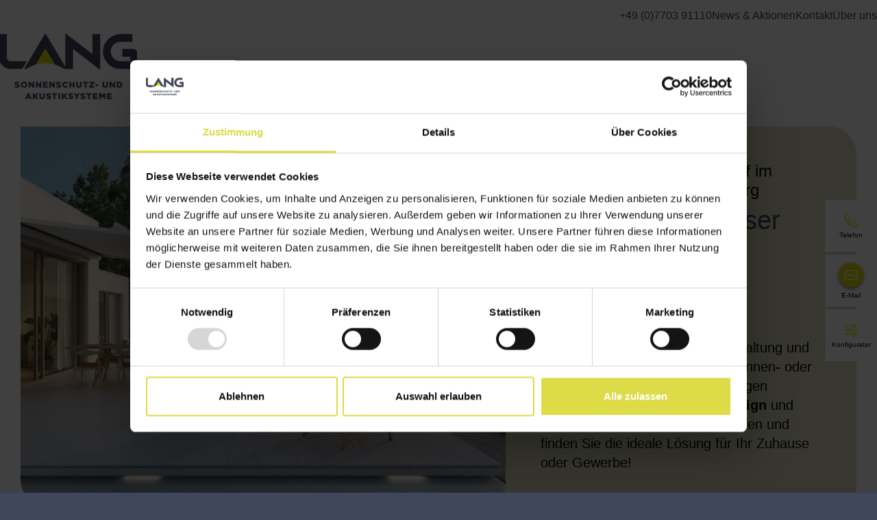

--- FILE ---
content_type: text/html; charset=UTF-8
request_url: https://www.lang-sonnenschutz.de/produkte/
body_size: 20539
content:
<!DOCTYPE html>
<html lang="de">
<head>
    <meta charset="UTF-8">
    <meta name="viewport" content="width=device-width, initial-scale=1, shrink-to-fit=no">
    <link rel="profile" href="http://gmpg.org/xfn/11">
    <link rel="preconnect" href="https://consentcdn.cookiebot.com" />
    <script type="text/javascript">
	window.dataLayer = window.dataLayer || [];

	function gtag() {
		dataLayer.push(arguments);
	}

	gtag("consent", "default", {
		ad_personalization: "denied",
		ad_storage: "denied",
		ad_user_data: "denied",
		analytics_storage: "denied",
		functionality_storage: "denied",
		personalization_storage: "denied",
		security_storage: "granted",
		wait_for_update: 500,
	});
	gtag("set", "ads_data_redaction", true);
	</script>
<script type="text/javascript">
		(function (w, d, s, l, i) {
		w[l] = w[l] || [];
		w[l].push({'gtm.start': new Date().getTime(), event: 'gtm.js'});
		var f = d.getElementsByTagName(s)[0], j = d.createElement(s), dl = l !== 'dataLayer' ? '&l=' + l : '';
		j.async = true;
		j.src = 'https://www.googletagmanager.com/gtm.js?id=' + i + dl;
		f.parentNode.insertBefore(j, f);
	})(
		window,
		document,
		'script',
		'dataLayer',
		'GTM-MQXTWFTX'
	);
</script>
<script type="text/javascript"
		id="Cookiebot"
		src="https://consent.cookiebot.com/uc.js"
		data-implementation="wp"
		data-cbid="195942fc-abf9-4d6f-b714-07509e983509"
							async	></script>
<meta name='robots' content='index, follow, max-image-preview:large, max-snippet:-1, max-video-preview:-1' />
	<style>img:is([sizes="auto" i], [sizes^="auto," i]) { contain-intrinsic-size: 3000px 1500px }</style>
	
	<!-- This site is optimized with the Yoast SEO plugin v26.7 - https://yoast.com/wordpress/plugins/seo/ -->
	<title>Hochwertige Produkte für Sonnenschutz &amp; Sicherheit in Bonndorf im Schwarzwald</title>
<link data-rocket-prefetch href="https://rns.matelso.de" rel="dns-prefetch">
<link data-rocket-prefetch href="https://consent.cookiebot.com" rel="dns-prefetch">
<link data-rocket-prefetch href="https://www.googletagmanager.com" rel="dns-prefetch">
<link data-rocket-prefetch href="https://consentcdn.cookiebot.com" rel="dns-prefetch"><link rel="preload" data-rocket-preload as="image" href="https://www.lang-sonnenschutz.de/wp-content/uploads/2025/03/10004151-produkte.webp" imagesrcset="https://www.lang-sonnenschutz.de/wp-content/uploads/2025/03/10004151-produkte.webp 1400w, https://www.lang-sonnenschutz.de/wp-content/uploads/2025/03/10004151-produkte-843x512.webp 843w, https://www.lang-sonnenschutz.de/wp-content/uploads/2025/03/10004151-produkte-768x466.webp 768w, https://www.lang-sonnenschutz.de/wp-content/uploads/2025/03/10004151-produkte-500x304.webp 500w, https://www.lang-sonnenschutz.de/wp-content/uploads/2025/03/10004151-produkte-800x486.webp 800w, https://www.lang-sonnenschutz.de/wp-content/uploads/2025/03/10004151-produkte-1280x777.webp 1280w" imagesizes="(max-width: 1400px) 100vw, 1400px" fetchpriority="high">
	<meta name="description" content="Entdecken Sie stilvolle &amp; sichere Lösungen für Ihr Zuhause - von Sonnenschutz bis Raumgestaltung. Jetzt inspirieren lassen!" />
	<link rel="canonical" href="https://www.lang-sonnenschutz.de/produkte/" />
	<meta property="og:locale" content="de_DE" />
	<meta property="og:type" content="article" />
	<meta property="og:title" content="Hochwertige Produkte für Sonnenschutz &amp; Sicherheit in Bonndorf im Schwarzwald" />
	<meta property="og:description" content="Entdecken Sie stilvolle &amp; sichere Lösungen für Ihr Zuhause - von Sonnenschutz bis Raumgestaltung. Jetzt inspirieren lassen!" />
	<meta property="og:url" content="https://www.lang-sonnenschutz.de/produkte/" />
	<meta property="og:site_name" content="Lang Sonnenschutz- und Akustiksysteme GmbH" />
	<meta property="article:modified_time" content="2025-10-28T10:48:18+00:00" />
	<meta name="twitter:card" content="summary_large_image" />
	<meta name="twitter:label1" content="Geschätzte Lesezeit" />
	<meta name="twitter:data1" content="3 Minuten" />
	<script type="application/ld+json" class="yoast-schema-graph">{
	    "@context": "https://schema.org",
	    "@graph": [
	        {
	            "@type": "WebPage",
	            "@id": "https://www.lang-sonnenschutz.de/produkte/",
	            "url": "https://www.lang-sonnenschutz.de/produkte/",
	            "name": "Hochwertige Produkte für Sonnenschutz & Sicherheit in Bonndorf im Schwarzwald",
	            "isPartOf": {
	                "@id": "https://www.lang-sonnenschutz.de/#website"
	            },
	            "datePublished": "2025-08-14T15:27:02+00:00",
	            "dateModified": "2025-10-28T10:48:18+00:00",
	            "description": "Entdecken Sie stilvolle & sichere Lösungen für Ihr Zuhause - von Sonnenschutz bis Raumgestaltung. Jetzt inspirieren lassen!",
	            "breadcrumb": {
	                "@id": "https://www.lang-sonnenschutz.de/produkte/#breadcrumb"
	            },
	            "inLanguage": "de",
	            "potentialAction": [
	                {
	                    "@type": "ReadAction",
	                    "target": [
	                        "https://www.lang-sonnenschutz.de/produkte/"
	                    ]
	                }
	            ]
	        },
	        {
	            "@type": "BreadcrumbList",
	            "@id": "https://www.lang-sonnenschutz.de/produkte/#breadcrumb",
	            "itemListElement": [
	                {
	                    "@type": "ListItem",
	                    "position": 1,
	                    "name": "Startseite",
	                    "item": "https://www.lang-sonnenschutz.de/"
	                },
	                {
	                    "@type": "ListItem",
	                    "position": 2,
	                    "name": "Produkte"
	                }
	            ]
	        },
	        {
	            "@type": "WebSite",
	            "@id": "https://www.lang-sonnenschutz.de/#website",
	            "url": "https://www.lang-sonnenschutz.de/",
	            "name": "Lang Sonnenschutz- und Akustiksysteme GmbH",
	            "description": "Sonnenschutz für Innen und Außen",
	            "publisher": {
	                "@id": "https://www.lang-sonnenschutz.de/#organization"
	            },
	            "alternateName": "Lang Sonnenschutz",
	            "potentialAction": [
	                {
	                    "@type": "SearchAction",
	                    "target": {
	                        "@type": "EntryPoint",
	                        "urlTemplate": "https://www.lang-sonnenschutz.de/?s={search_term_string}"
	                    },
	                    "query-input": {
	                        "@type": "PropertyValueSpecification",
	                        "valueRequired": true,
	                        "valueName": "search_term_string"
	                    }
	                }
	            ],
	            "inLanguage": "de"
	        },
	        {
	            "@type": "Organization",
	            "@id": "https://www.lang-sonnenschutz.de/#organization",
	            "name": "Lang Sonnenschutz- und Akustiksysteme GmbH",
	            "alternateName": "Lang Sonnenschutz",
	            "url": "https://www.lang-sonnenschutz.de/",
	            "logo": {
	                "@type": "ImageObject",
	                "inLanguage": "de",
	                "@id": "https://www.lang-sonnenschutz.de/#/schema/logo/image/",
	                "url": "https://www.lang-sonnenschutz.de/wp-content/uploads/2025/09/LOGO-LANG_Zusatz_4c.webp",
	                "contentUrl": "https://www.lang-sonnenschutz.de/wp-content/uploads/2025/09/LOGO-LANG_Zusatz_4c.webp",
	                "width": 200,
	                "height": 96,
	                "caption": "Lang Sonnenschutz- und Akustiksysteme GmbH"
	            },
	            "image": {
	                "@id": "https://www.lang-sonnenschutz.de/#/schema/logo/image/"
	            },
	            "telephone": "+49 (0)7703 91110",
	            "address": {
	                "@type": "PostalAddress",
	                "streetAddress": "Im Breitenfeld 8 ",
	                "addressLocality": "Bonndorf im Schwarzwald",
	                "postalCode": "79848 "
	            }
	        }
	    ]
	}</script>
	<!-- / Yoast SEO plugin. -->


<link rel='dns-prefetch' href='//hcaptcha.com' />
<link data-minify="1" rel='stylesheet' id='cnss_font_awesome_css-css' href='https://www.lang-sonnenschutz.de/wp-content/cache/min/1/wp-content/plugins/easy-social-icons/css/font-awesome/css/all.min.css?ver=1768302361' media='all' />
<link rel='stylesheet' id='cnss_font_awesome_v4_shims-css' href='https://www.lang-sonnenschutz.de/wp-content/plugins/easy-social-icons/css/font-awesome/css/v4-shims.min.css?ver=7.0.0' media='all' />
<link data-minify="1" rel='stylesheet' id='cnss_css-css' href='https://www.lang-sonnenschutz.de/wp-content/cache/min/1/wp-content/plugins/easy-social-icons/css/cnss.css?ver=1768302361' media='all' />
<link data-minify="1" rel='stylesheet' id='cnss_share_css-css' href='https://www.lang-sonnenschutz.de/wp-content/cache/min/1/wp-content/plugins/easy-social-icons/css/share.css?ver=1768302361' media='all' />
<link data-minify="1" rel='stylesheet' id='tiny-slider-css' href='https://www.lang-sonnenschutz.de/wp-content/cache/min/1/wp-content/plugins/warema-custom-blocks/assets/tiny-slider/tiny-slider.css?ver=1768302361' media='all' />
<link data-minify="1" rel='stylesheet' id='visual-portfolio-css' href='https://www.lang-sonnenschutz.de/wp-content/cache/min/1/wp-content/plugins/visual-portfolio/build/assets/css/main.css?ver=1768302361' media='all' />
<link rel='stylesheet' id='fancybox-css' href='https://www.lang-sonnenschutz.de/wp-content/plugins/visual-portfolio/assets/vendor/fancybox/dist/jquery.fancybox.min.css?ver=3.5.7' media='all' />
<link data-minify="1" rel='stylesheet' id='visual-portfolio-popup-fancybox-css' href='https://www.lang-sonnenschutz.de/wp-content/cache/min/1/wp-content/plugins/visual-portfolio/build/assets/css/popup-fancybox.css?ver=1768302361' media='all' />
<style id='visual-portfolio-popup-fancybox-inline-css'>
.vp-fancybox .fancybox-bg { background-color: #1e1e1e; }
</style>
<style id='wp-emoji-styles-inline-css'>

	img.wp-smiley, img.emoji {
		display: inline !important;
		border: none !important;
		box-shadow: none !important;
		height: 1em !important;
		width: 1em !important;
		margin: 0 0.07em !important;
		vertical-align: -0.1em !important;
		background: none !important;
		padding: 0 !important;
	}
</style>
<link rel='stylesheet' id='wp-block-library-css' href='https://www.lang-sonnenschutz.de/wp-includes/css/dist/block-library/style.min.css?ver=6.8.3' media='all' />
<style id='classic-theme-styles-inline-css'>
/*! This file is auto-generated */
.wp-block-button__link{color:#fff;background-color:#32373c;border-radius:9999px;box-shadow:none;text-decoration:none;padding:calc(.667em + 2px) calc(1.333em + 2px);font-size:1.125em}.wp-block-file__button{background:#32373c;color:#fff;text-decoration:none}
</style>
<style id='ctrb-counters-style-inline-css'>
.dashicons{font-family:dashicons!important}.columns-1{grid-template-columns:repeat(1,1fr)}.columns-2{grid-template-columns:repeat(2,1fr)}.columns-3{grid-template-columns:repeat(3,1fr)}.columns-4{grid-template-columns:repeat(4,1fr)}.columns-5{grid-template-columns:repeat(5,1fr)}.columns-6{grid-template-columns:repeat(6,1fr)}.columns-7{grid-template-columns:repeat(7,1fr)}.columns-8{grid-template-columns:repeat(8,1fr)}.columns-9{grid-template-columns:repeat(9,1fr)}.columns-10{grid-template-columns:repeat(10,1fr)}.columns-11{grid-template-columns:repeat(11,1fr)}.columns-12{grid-template-columns:repeat(12,1fr)}@media(max-width:768px){.columns-tablet-1{grid-template-columns:repeat(1,1fr)}.columns-tablet-2{grid-template-columns:repeat(2,1fr)}.columns-tablet-3{grid-template-columns:repeat(3,1fr)}.columns-tablet-4{grid-template-columns:repeat(4,1fr)}.columns-tablet-5{grid-template-columns:repeat(5,1fr)}.columns-tablet-6{grid-template-columns:repeat(6,1fr)}.columns-tablet-7{grid-template-columns:repeat(7,1fr)}.columns-tablet-8{grid-template-columns:repeat(8,1fr)}.columns-tablet-9{grid-template-columns:repeat(9,1fr)}.columns-tablet-10{grid-template-columns:repeat(10,1fr)}.columns-tablet-11{grid-template-columns:repeat(11,1fr)}.columns-tablet-12{grid-template-columns:repeat(12,1fr)}}@media(max-width:576px){.columns-mobile-1{grid-template-columns:repeat(1,1fr)}.columns-mobile-2{grid-template-columns:repeat(2,1fr)}.columns-mobile-3{grid-template-columns:repeat(3,1fr)}.columns-mobile-4{grid-template-columns:repeat(4,1fr)}.columns-mobile-5{grid-template-columns:repeat(5,1fr)}.columns-mobile-6{grid-template-columns:repeat(6,1fr)}.columns-mobile-7{grid-template-columns:repeat(7,1fr)}.columns-mobile-8{grid-template-columns:repeat(8,1fr)}.columns-mobile-9{grid-template-columns:repeat(9,1fr)}.columns-mobile-10{grid-template-columns:repeat(10,1fr)}.columns-mobile-11{grid-template-columns:repeat(11,1fr)}.columns-mobile-12{grid-template-columns:repeat(12,1fr)}}.wp-block-ctrb-counters *{box-sizing:border-box}.wp-block-ctrb-counters .ctrbCounters{display:grid}.wp-block-ctrb-counters .ctrbCounters>div{align-items:center;display:flex;justify-content:center}.wp-block-ctrb-counters .ctrbCounters .counter{display:flex;flex-direction:column;justify-content:center}.wp-block-ctrb-counters .ctrbCounters .counter .counterIcon{margin-bottom:5px}.wp-block-ctrb-counters .ctrbCounters .counter .counterIcon i{font-style:inherit}.wp-block-ctrb-counters .ctrbCounters .counter .counterNumber{margin:0 0 10px}.wp-block-ctrb-counters .ctrbCounters .counter .counterLabel{margin:0}.wp-block-ctrb-counters .ctrbCounters .counter .counterIconLabel{align-items:center;display:inline-flex;justify-content:center}.wp-block-ctrb-counters .ctrbCounters .counter .counterIconLabel i{font-style:inherit;margin-right:10px}

</style>
<style id='create-block-news-slider-style-inline-css'>
.wp-block-create-block-tiny-slider-container{position:relative}

</style>
<style id='create-block-product-slider-style-inline-css'>
.wp-block-create-block-tiny-slider-container{position:relative}

</style>
<style id='create-block-tiny-slider-container-style-inline-css'>


</style>
<style id='create-block-product-list-style-inline-css'>


</style>
<style id='create-block-news-ratgeber-list-style-inline-css'>


</style>
<style id='create-block-product-single-style-inline-css'>


</style>
<style id='create-block-conditional-pattern-style-inline-css'>
.configurator-overview-container .col:not(.col:has(div)){display:none}

</style>
<style id='create-block-page-list-style-inline-css'>


</style>
<style id='create-block-reference-slider-style-inline-css'>
.wp-block-create-block-tiny-slider-container{position:relative}

</style>
<link data-minify="1" rel='stylesheet' id='visual-portfolio-block-filter-by-category-css' href='https://www.lang-sonnenschutz.de/wp-content/cache/min/1/wp-content/plugins/visual-portfolio/build/gutenberg/blocks/filter-by-category/style.css?ver=1768302361' media='all' />
<link data-minify="1" rel='stylesheet' id='visual-portfolio-block-pagination-css' href='https://www.lang-sonnenschutz.de/wp-content/cache/min/1/wp-content/plugins/visual-portfolio/build/gutenberg/blocks/pagination/style.css?ver=1768302361' media='all' />
<link data-minify="1" rel='stylesheet' id='visual-portfolio-block-sort-css' href='https://www.lang-sonnenschutz.de/wp-content/cache/min/1/wp-content/plugins/visual-portfolio/build/gutenberg/blocks/sort/style.css?ver=1768302361' media='all' />
<link data-minify="1" rel='stylesheet' id='fontAwesome-css' href='https://www.lang-sonnenschutz.de/wp-content/cache/min/1/wp-content/plugins/counters-block/public/css/font-awesome.min.css?ver=1768302361' media='all' />
<style id='global-styles-inline-css'>
:root{--wp--preset--aspect-ratio--square: 1;--wp--preset--aspect-ratio--4-3: 4/3;--wp--preset--aspect-ratio--3-4: 3/4;--wp--preset--aspect-ratio--3-2: 3/2;--wp--preset--aspect-ratio--2-3: 2/3;--wp--preset--aspect-ratio--16-9: 16/9;--wp--preset--aspect-ratio--9-16: 9/16;--wp--preset--color--black: #000000;--wp--preset--color--cyan-bluish-gray: #abb8c3;--wp--preset--color--white: #fff;--wp--preset--color--pale-pink: #f78da7;--wp--preset--color--vivid-red: #cf2e2e;--wp--preset--color--luminous-vivid-orange: #ff6900;--wp--preset--color--luminous-vivid-amber: #fcb900;--wp--preset--color--light-green-cyan: #7bdcb5;--wp--preset--color--vivid-green-cyan: #00d084;--wp--preset--color--pale-cyan-blue: #8ed1fc;--wp--preset--color--vivid-cyan-blue: #0693e3;--wp--preset--color--vivid-purple: #9b51e0;--wp--preset--color--blue: #0d6efd;--wp--preset--color--indigo: #6610f2;--wp--preset--color--purple: #6f42c1;--wp--preset--color--pink: #d63384;--wp--preset--color--red: #dc3545;--wp--preset--color--orange: #fd7e14;--wp--preset--color--yellow: #ffc107;--wp--preset--color--green: #198754;--wp--preset--color--teal: #20c997;--wp--preset--color--cyan: #0dcaf0;--wp--preset--color--gray: #6c757d;--wp--preset--color--gray-dark: #343a40;--wp--preset--gradient--vivid-cyan-blue-to-vivid-purple: linear-gradient(135deg,rgba(6,147,227,1) 0%,rgb(155,81,224) 100%);--wp--preset--gradient--light-green-cyan-to-vivid-green-cyan: linear-gradient(135deg,rgb(122,220,180) 0%,rgb(0,208,130) 100%);--wp--preset--gradient--luminous-vivid-amber-to-luminous-vivid-orange: linear-gradient(135deg,rgba(252,185,0,1) 0%,rgba(255,105,0,1) 100%);--wp--preset--gradient--luminous-vivid-orange-to-vivid-red: linear-gradient(135deg,rgba(255,105,0,1) 0%,rgb(207,46,46) 100%);--wp--preset--gradient--very-light-gray-to-cyan-bluish-gray: linear-gradient(135deg,rgb(238,238,238) 0%,rgb(169,184,195) 100%);--wp--preset--gradient--cool-to-warm-spectrum: linear-gradient(135deg,rgb(74,234,220) 0%,rgb(151,120,209) 20%,rgb(207,42,186) 40%,rgb(238,44,130) 60%,rgb(251,105,98) 80%,rgb(254,248,76) 100%);--wp--preset--gradient--blush-light-purple: linear-gradient(135deg,rgb(255,206,236) 0%,rgb(152,150,240) 100%);--wp--preset--gradient--blush-bordeaux: linear-gradient(135deg,rgb(254,205,165) 0%,rgb(254,45,45) 50%,rgb(107,0,62) 100%);--wp--preset--gradient--luminous-dusk: linear-gradient(135deg,rgb(255,203,112) 0%,rgb(199,81,192) 50%,rgb(65,88,208) 100%);--wp--preset--gradient--pale-ocean: linear-gradient(135deg,rgb(255,245,203) 0%,rgb(182,227,212) 50%,rgb(51,167,181) 100%);--wp--preset--gradient--electric-grass: linear-gradient(135deg,rgb(202,248,128) 0%,rgb(113,206,126) 100%);--wp--preset--gradient--midnight: linear-gradient(135deg,rgb(2,3,129) 0%,rgb(40,116,252) 100%);--wp--preset--font-size--small: 13px;--wp--preset--font-size--medium: 20px;--wp--preset--font-size--large: 36px;--wp--preset--font-size--x-large: 42px;--wp--preset--spacing--20: 0.44rem;--wp--preset--spacing--30: 0.67rem;--wp--preset--spacing--40: 1rem;--wp--preset--spacing--50: 1.5rem;--wp--preset--spacing--60: 2.25rem;--wp--preset--spacing--70: 3.38rem;--wp--preset--spacing--80: 5.06rem;--wp--preset--shadow--natural: 6px 6px 9px rgba(0, 0, 0, 0.2);--wp--preset--shadow--deep: 12px 12px 50px rgba(0, 0, 0, 0.4);--wp--preset--shadow--sharp: 6px 6px 0px rgba(0, 0, 0, 0.2);--wp--preset--shadow--outlined: 6px 6px 0px -3px rgba(255, 255, 255, 1), 6px 6px rgba(0, 0, 0, 1);--wp--preset--shadow--crisp: 6px 6px 0px rgba(0, 0, 0, 1);}:where(.is-layout-flex){gap: 0.5em;}:where(.is-layout-grid){gap: 0.5em;}body .is-layout-flex{display: flex;}.is-layout-flex{flex-wrap: wrap;align-items: center;}.is-layout-flex > :is(*, div){margin: 0;}body .is-layout-grid{display: grid;}.is-layout-grid > :is(*, div){margin: 0;}:where(.wp-block-columns.is-layout-flex){gap: 2em;}:where(.wp-block-columns.is-layout-grid){gap: 2em;}:where(.wp-block-post-template.is-layout-flex){gap: 1.25em;}:where(.wp-block-post-template.is-layout-grid){gap: 1.25em;}.has-black-color{color: var(--wp--preset--color--black) !important;}.has-cyan-bluish-gray-color{color: var(--wp--preset--color--cyan-bluish-gray) !important;}.has-white-color{color: var(--wp--preset--color--white) !important;}.has-pale-pink-color{color: var(--wp--preset--color--pale-pink) !important;}.has-vivid-red-color{color: var(--wp--preset--color--vivid-red) !important;}.has-luminous-vivid-orange-color{color: var(--wp--preset--color--luminous-vivid-orange) !important;}.has-luminous-vivid-amber-color{color: var(--wp--preset--color--luminous-vivid-amber) !important;}.has-light-green-cyan-color{color: var(--wp--preset--color--light-green-cyan) !important;}.has-vivid-green-cyan-color{color: var(--wp--preset--color--vivid-green-cyan) !important;}.has-pale-cyan-blue-color{color: var(--wp--preset--color--pale-cyan-blue) !important;}.has-vivid-cyan-blue-color{color: var(--wp--preset--color--vivid-cyan-blue) !important;}.has-vivid-purple-color{color: var(--wp--preset--color--vivid-purple) !important;}.has-black-background-color{background-color: var(--wp--preset--color--black) !important;}.has-cyan-bluish-gray-background-color{background-color: var(--wp--preset--color--cyan-bluish-gray) !important;}.has-white-background-color{background-color: var(--wp--preset--color--white) !important;}.has-pale-pink-background-color{background-color: var(--wp--preset--color--pale-pink) !important;}.has-vivid-red-background-color{background-color: var(--wp--preset--color--vivid-red) !important;}.has-luminous-vivid-orange-background-color{background-color: var(--wp--preset--color--luminous-vivid-orange) !important;}.has-luminous-vivid-amber-background-color{background-color: var(--wp--preset--color--luminous-vivid-amber) !important;}.has-light-green-cyan-background-color{background-color: var(--wp--preset--color--light-green-cyan) !important;}.has-vivid-green-cyan-background-color{background-color: var(--wp--preset--color--vivid-green-cyan) !important;}.has-pale-cyan-blue-background-color{background-color: var(--wp--preset--color--pale-cyan-blue) !important;}.has-vivid-cyan-blue-background-color{background-color: var(--wp--preset--color--vivid-cyan-blue) !important;}.has-vivid-purple-background-color{background-color: var(--wp--preset--color--vivid-purple) !important;}.has-black-border-color{border-color: var(--wp--preset--color--black) !important;}.has-cyan-bluish-gray-border-color{border-color: var(--wp--preset--color--cyan-bluish-gray) !important;}.has-white-border-color{border-color: var(--wp--preset--color--white) !important;}.has-pale-pink-border-color{border-color: var(--wp--preset--color--pale-pink) !important;}.has-vivid-red-border-color{border-color: var(--wp--preset--color--vivid-red) !important;}.has-luminous-vivid-orange-border-color{border-color: var(--wp--preset--color--luminous-vivid-orange) !important;}.has-luminous-vivid-amber-border-color{border-color: var(--wp--preset--color--luminous-vivid-amber) !important;}.has-light-green-cyan-border-color{border-color: var(--wp--preset--color--light-green-cyan) !important;}.has-vivid-green-cyan-border-color{border-color: var(--wp--preset--color--vivid-green-cyan) !important;}.has-pale-cyan-blue-border-color{border-color: var(--wp--preset--color--pale-cyan-blue) !important;}.has-vivid-cyan-blue-border-color{border-color: var(--wp--preset--color--vivid-cyan-blue) !important;}.has-vivid-purple-border-color{border-color: var(--wp--preset--color--vivid-purple) !important;}.has-vivid-cyan-blue-to-vivid-purple-gradient-background{background: var(--wp--preset--gradient--vivid-cyan-blue-to-vivid-purple) !important;}.has-light-green-cyan-to-vivid-green-cyan-gradient-background{background: var(--wp--preset--gradient--light-green-cyan-to-vivid-green-cyan) !important;}.has-luminous-vivid-amber-to-luminous-vivid-orange-gradient-background{background: var(--wp--preset--gradient--luminous-vivid-amber-to-luminous-vivid-orange) !important;}.has-luminous-vivid-orange-to-vivid-red-gradient-background{background: var(--wp--preset--gradient--luminous-vivid-orange-to-vivid-red) !important;}.has-very-light-gray-to-cyan-bluish-gray-gradient-background{background: var(--wp--preset--gradient--very-light-gray-to-cyan-bluish-gray) !important;}.has-cool-to-warm-spectrum-gradient-background{background: var(--wp--preset--gradient--cool-to-warm-spectrum) !important;}.has-blush-light-purple-gradient-background{background: var(--wp--preset--gradient--blush-light-purple) !important;}.has-blush-bordeaux-gradient-background{background: var(--wp--preset--gradient--blush-bordeaux) !important;}.has-luminous-dusk-gradient-background{background: var(--wp--preset--gradient--luminous-dusk) !important;}.has-pale-ocean-gradient-background{background: var(--wp--preset--gradient--pale-ocean) !important;}.has-electric-grass-gradient-background{background: var(--wp--preset--gradient--electric-grass) !important;}.has-midnight-gradient-background{background: var(--wp--preset--gradient--midnight) !important;}.has-small-font-size{font-size: var(--wp--preset--font-size--small) !important;}.has-medium-font-size{font-size: var(--wp--preset--font-size--medium) !important;}.has-large-font-size{font-size: var(--wp--preset--font-size--large) !important;}.has-x-large-font-size{font-size: var(--wp--preset--font-size--x-large) !important;}
:where(.wp-block-post-template.is-layout-flex){gap: 1.25em;}:where(.wp-block-post-template.is-layout-grid){gap: 1.25em;}
:where(.wp-block-columns.is-layout-flex){gap: 2em;}:where(.wp-block-columns.is-layout-grid){gap: 2em;}
:root :where(.wp-block-pullquote){font-size: 1.5em;line-height: 1.6;}
:where(.wp-block-visual-portfolio-loop.is-layout-flex){gap: 1.25em;}:where(.wp-block-visual-portfolio-loop.is-layout-grid){gap: 1.25em;}
</style>
<link data-minify="1" rel='stylesheet' id='contact-form-7-css' href='https://www.lang-sonnenschutz.de/wp-content/cache/min/1/wp-content/plugins/contact-form-7/includes/css/styles.css?ver=1768302361' media='all' />
<link data-minify="1" rel='stylesheet' id='wpcf7-redirect-script-frontend-css' href='https://www.lang-sonnenschutz.de/wp-content/cache/min/1/wp-content/plugins/wpcf7-redirect/build/assets/frontend-script.css?ver=1768302361' media='all' />
<link rel='stylesheet' id='child-understrap-styles-css' href='https://www.lang-sonnenschutz.de/wp-content/themes/understrap-child/css/child-theme.min.css?ver=1.6.0.1768315733' media='all' />
<style id='child-understrap-styles-inline-css'>
h1, h2, h3, h4, h5, h6 { font-family: Helvetica, sans-serif; }
body, button, input, select, textarea { font-family: Helvetica, sans-serif; }

</style>
<link data-minify="1" rel='stylesheet' id='areoi-bootstrap-icons-css' href='https://www.lang-sonnenschutz.de/wp-content/cache/min/1/wp-content/plugins/all-bootstrap-blocks/src/bootstrap-icons-1.11.3/bootstrap-icons.min.css?ver=1768302361' media='all' />
<link data-minify="1" rel='stylesheet' id='areoi-style-index-css' href='https://www.lang-sonnenschutz.de/wp-content/cache/min/1/wp-content/plugins/all-bootstrap-blocks/build/style-index.css?ver=1768302361' media='all' />
<style id='areoi-style-index-inline-css'>
@media (min-width:0){.block-9a1acda6-6b0c-410b-beb3-d842369c4953{height:100%}.block-f981a2e2-c72f-4f66-ad28-db1d8cff98dd{padding-top:30px}.block-9aaacc91-bca7-405f-bca9-81b687ff3992{height:100%}.block-8543b923-2466-400e-8054-dfca57d62535{padding-top:30px}.block-2c8ae204-8894-4f9a-a560-4049c47877ab{height:100%}.block-8490b161-50f8-4839-93f3-5678272af6e8{height:100%}.block-8490b161-50f8-4839-93f3-5678272af6e8{height:100%}.block-a25e0330-e9cd-4ed0-aeea-a2f8d4c879c8{height:100%}.block-3f171c5a-a2d7-4ea9-8d0b-1db0c98f0767{height:100%}.block-ed2ffaf4-4a01-4fa6-88a6-2bab5852d29c{height:100%}.block-3f171c5a-a2d7-4ea9-8d0b-1db0c98f0767{height:100%}.block-cc28e126-d878-47eb-9eda-aa1a0a43fd55{height:100%}.block-3f171c5a-a2d7-4ea9-8d0b-1db0c98f0767{height:100%}.block-38134b10-d232-4fdd-8dc5-c3377ae268b2{height:100%}.block-3f171c5a-a2d7-4ea9-8d0b-1db0c98f0767{height:100%}.block-643e6ef5-32e5-4e5d-959d-e5269f133bfa{height:100%}.block-8f0a6f74-ef96-4ccc-8744-ba5b665d242e{height:100%}.block-67254537-d7b1-4d8c-a5f0-37d0b5037dbb{padding-top:25px;padding-bottom:25px}.block-90dc9713-3738-41e0-9dd9-f272f2387f51{height:100%}.block-e9844727-5851-4121-b8a3-f01636e10439{padding-top:25px;padding-bottom:0}.block-a224da31-19be-4911-ae06-24b088504074{height:100%;padding-bottom:25px}.block-d406854d-7ba4-4f45-88b0-fb63af6ba61a{padding-top:50px}.block-d4102f3b-d628-4e96-ab91-c956df06204d{height:100%}.block-3f171c5a-a2d7-4ea9-8d0b-1db0c98f0767{height:100%}.block-a4553a8b-0b2b-41c2-a976-82a83b53896b{height:100%}.block-3f171c5a-a2d7-4ea9-8d0b-1db0c98f0767{height:100%}.block-cc28e126-d878-47eb-9eda-aa1a0a43fd55{height:100%}.block-3f171c5a-a2d7-4ea9-8d0b-1db0c98f0767{height:100%}.block-f24c334f-d0be-40d5-a008-41509376c50c{height:100%}.block-9f33abcf-f707-412d-977b-bde896b92b13{height:100%}.block-3f171c5a-a2d7-4ea9-8d0b-1db0c98f0767{height:100%}.block-3080c4df-558d-4160-b7bb-a64f40fd7fad{height:100%}.block-1be5ba92-60e6-408c-9c87-43eca05a926d{height:100%}.block-e5541e10-bafb-4864-ad9f-df50d0936d27{height:100%}.block-3f171c5a-a2d7-4ea9-8d0b-1db0c98f0767{height:100%}.block-47b62a6c-2cf5-400e-b405-ad2358072084{height:100%}.block-e9844727-5851-4121-b8a3-f01636e10439{padding-top:25px;padding-bottom:0}.block-a224da31-19be-4911-ae06-24b088504074{height:100%;padding-bottom:25px}.block-67ad9fa7-6acf-4a29-9d82-a18d0323f8ab{padding-top:30px}.block-77c988bc-da4b-4d2e-870a-619d4ef994a2{height:100%}.block-b98b4112-1d4c-4f0d-b67a-438b0b2e8ad1{margin-top:24px}.block-6e0b4bab-c070-400e-b2f3-da2d15138e1a{margin-bottom:50px}.block-c867eb97-d11d-4fd8-8995-7383e640228a{height:100%}.block-3f171c5a-a2d7-4ea9-8d0b-1db0c98f0767{height:100%}.block-a7000c0e-9c11-4c62-b4da-560eb7f22d6b{height:100%}.block-38871b83-7716-4355-b9e8-cd34ab88ad85{height:100%}.block-3f171c5a-a2d7-4ea9-8d0b-1db0c98f0767{height:100%}.block-864acea3-306b-4071-95fb-dd22b1bb9b26{height:100%}.block-3f171c5a-a2d7-4ea9-8d0b-1db0c98f0767{height:100%}.block-2a1ca54c-ed2f-4962-9078-e10d43d8e31c{height:100%}.block-cbeb6bee-1721-4ee1-a878-60ce3bdc2f1a{height:100%}}@media (min-width:768px){.block-6e0b4bab-c070-400e-b2f3-da2d15138e1a{margin-bottom:50px}}@media (min-width:992px){.block-67254537-d7b1-4d8c-a5f0-37d0b5037dbb{padding-top:50px;padding-bottom:50px}.block-e9844727-5851-4121-b8a3-f01636e10439{padding-top:50px;padding-bottom:0}.block-a224da31-19be-4911-ae06-24b088504074{padding-bottom:50px}.block-e9844727-5851-4121-b8a3-f01636e10439{padding-top:50px;padding-bottom:0}.block-a224da31-19be-4911-ae06-24b088504074{padding-bottom:50px}}
</style>
<style id='rocket-lazyload-inline-css'>
.rll-youtube-player{position:relative;padding-bottom:56.23%;height:0;overflow:hidden;max-width:100%;}.rll-youtube-player:focus-within{outline: 2px solid currentColor;outline-offset: 5px;}.rll-youtube-player iframe{position:absolute;top:0;left:0;width:100%;height:100%;z-index:100;background:0 0}.rll-youtube-player img{bottom:0;display:block;left:0;margin:auto;max-width:100%;width:100%;position:absolute;right:0;top:0;border:none;height:auto;-webkit-transition:.4s all;-moz-transition:.4s all;transition:.4s all}.rll-youtube-player img:hover{-webkit-filter:brightness(75%)}.rll-youtube-player .play{height:100%;width:100%;left:0;top:0;position:absolute;background:url(https://www.lang-sonnenschutz.de/wp-content/plugins/wp-rocket/assets/img/youtube.png) no-repeat center;background-color: transparent !important;cursor:pointer;border:none;}.wp-embed-responsive .wp-has-aspect-ratio .rll-youtube-player{position:absolute;padding-bottom:0;width:100%;height:100%;top:0;bottom:0;left:0;right:0}
</style>
<link rel='stylesheet' id='custom_css-css' href='https://www.lang-sonnenschutz.de/wp-content/assets/custom-v2.css?ver=6.8.3' media='all' />
<script src="https://www.lang-sonnenschutz.de/wp-content/themes/understrap-child/js/enquire.min.js?ver=1" id="enquire-js" data-rocket-defer defer></script>
<script src="https://www.lang-sonnenschutz.de/wp-includes/js/jquery/jquery.min.js?ver=3.7.1" id="jquery-core-js" data-rocket-defer defer></script>
<script src="https://www.lang-sonnenschutz.de/wp-includes/js/jquery/jquery-migrate.min.js?ver=3.4.1" id="jquery-migrate-js" data-rocket-defer defer></script>
<script data-minify="1" src="https://www.lang-sonnenschutz.de/wp-content/cache/min/1/wp-content/plugins/easy-social-icons/js/cnss.js?ver=1768302361" id="cnss_js-js" data-rocket-defer defer></script>
<script data-minify="1" src="https://www.lang-sonnenschutz.de/wp-content/cache/min/1/wp-content/plugins/easy-social-icons/js/share.js?ver=1768302361" id="cnss_share_js-js" data-rocket-defer defer></script>
<script data-minify="1" src="https://www.lang-sonnenschutz.de/wp-content/cache/min/1/wp-content/plugins/warema-custom-blocks/assets/tiny-slider/tiny-slider.js?ver=1768302361" id="tiny-slider-js" data-rocket-defer defer></script>
<script id="3d-flip-book-client-locale-loader-js-extra">
var FB3D_CLIENT_LOCALE = {"ajaxurl":"https:\/\/www.lang-sonnenschutz.de\/wp-admin\/admin-ajax.php","dictionary":{"Table of contents":"Table of contents","Close":"Close","Bookmarks":"Bookmarks","Thumbnails":"Thumbnails","Search":"Search","Share":"Share","Facebook":"Facebook","Twitter":"Twitter","Email":"Email","Play":"Play","Previous page":"Previous page","Next page":"Next page","Zoom in":"Zoom in","Zoom out":"Zoom out","Fit view":"Fit view","Auto play":"Auto play","Full screen":"Full screen","More":"More","Smart pan":"Smart pan","Single page":"Single page","Sounds":"Sounds","Stats":"Stats","Print":"Print","Download":"Download","Goto first page":"Goto first page","Goto last page":"Goto last page"},"images":"https:\/\/www.lang-sonnenschutz.de\/wp-content\/plugins\/interactive-3d-flipbook-powered-physics-engine\/assets\/images\/","jsData":{"urls":[],"posts":{"ids_mis":[],"ids":[]},"pages":[],"firstPages":[],"bookCtrlProps":[],"bookTemplates":[]},"key":"3d-flip-book","pdfJS":{"pdfJsLib":"https:\/\/www.lang-sonnenschutz.de\/wp-content\/plugins\/interactive-3d-flipbook-powered-physics-engine\/assets\/js\/pdf.min.js?ver=4.3.136","pdfJsWorker":"https:\/\/www.lang-sonnenschutz.de\/wp-content\/plugins\/interactive-3d-flipbook-powered-physics-engine\/assets\/js\/pdf.worker.js?ver=4.3.136","stablePdfJsLib":"https:\/\/www.lang-sonnenschutz.de\/wp-content\/plugins\/interactive-3d-flipbook-powered-physics-engine\/assets\/js\/stable\/pdf.min.js?ver=2.5.207","stablePdfJsWorker":"https:\/\/www.lang-sonnenschutz.de\/wp-content\/plugins\/interactive-3d-flipbook-powered-physics-engine\/assets\/js\/stable\/pdf.worker.js?ver=2.5.207","pdfJsCMapUrl":"https:\/\/www.lang-sonnenschutz.de\/wp-content\/plugins\/interactive-3d-flipbook-powered-physics-engine\/assets\/cmaps\/"},"cacheurl":"https:\/\/www.lang-sonnenschutz.de\/wp-content\/uploads\/3d-flip-book\/cache\/","pluginsurl":"https:\/\/www.lang-sonnenschutz.de\/wp-content\/plugins\/","pluginurl":"https:\/\/www.lang-sonnenschutz.de\/wp-content\/plugins\/interactive-3d-flipbook-powered-physics-engine\/","thumbnailSize":{"width":"400","height":"400"},"version":"1.16.17"};
</script>
<script data-minify="1" src="https://www.lang-sonnenschutz.de/wp-content/cache/min/1/wp-content/plugins/interactive-3d-flipbook-powered-physics-engine/assets/js/client-locale-loader.js?ver=1768302361" id="3d-flip-book-client-locale-loader-js" async data-wp-strategy="async"></script>
<meta name="generator" content="WordPress 6.8.3" />
<style type="text/css">
		ul.cnss-social-icon li.cn-fa-icon a{background-color:#f7f7f7!important;}
		ul.cnss-social-icon li.cn-fa-icon a:hover{background-color:#333333!important;color:#ffffff!important;}
		</style><script type='text/javascript'>
/* <![CDATA[ */
var VPData = {"version":"3.4.1","pro":false,"__":{"couldnt_retrieve_vp":"Couldn't retrieve Visual Portfolio ID.","pswp_close":"Close (Esc)","pswp_share":"Share","pswp_fs":"Toggle fullscreen","pswp_zoom":"Zoom in\/out","pswp_prev":"Previous (arrow left)","pswp_next":"Next (arrow right)","pswp_share_fb":"Share on Facebook","pswp_share_tw":"Tweet","pswp_share_x":"X","pswp_share_pin":"Pin it","pswp_download":"Download","fancybox_close":"Close","fancybox_next":"Next","fancybox_prev":"Previous","fancybox_error":"The requested content cannot be loaded. <br \/> Please try again later.","fancybox_play_start":"Start slideshow","fancybox_play_stop":"Pause slideshow","fancybox_full_screen":"Full screen","fancybox_thumbs":"Thumbnails","fancybox_download":"Download","fancybox_share":"Share","fancybox_zoom":"Zoom"},"settingsPopupGallery":{"enable_on_wordpress_images":true,"vendor":"fancybox","deep_linking":false,"deep_linking_url_to_share_images":false,"show_arrows":true,"show_counter":true,"show_zoom_button":true,"show_fullscreen_button":true,"show_share_button":true,"show_close_button":true,"show_thumbs":true,"show_download_button":false,"show_slideshow":false,"click_to_zoom":true,"restore_focus":true},"screenSizes":[320,576,768,992,1200]};
/* ]]> */
</script>
		<noscript>
			<style type="text/css">
				.vp-portfolio__preloader-wrap{display:none}.vp-portfolio__filter-wrap,.vp-portfolio__items-wrap,.vp-portfolio__pagination-wrap,.vp-portfolio__sort-wrap{opacity:1;visibility:visible}.vp-portfolio__item .vp-portfolio__item-img noscript+img,.vp-portfolio__thumbnails-wrap{display:none}
			</style>
		</noscript>
		<script>document.createElement( "picture" );if(!window.HTMLPictureElement && document.addEventListener) {window.addEventListener("DOMContentLoaded", function() {var s = document.createElement("script");s.src = "https://www.lang-sonnenschutz.de/wp-content/plugins/webp-express/js/picturefill.min.js";document.body.appendChild(s);});}</script><meta name="ti-site-data" content="[base64]" /><style>
.h-captcha{position:relative;display:block;margin-bottom:2rem;padding:0;clear:both}.h-captcha[data-size="normal"]{width:302px;height:76px}.h-captcha[data-size="compact"]{width:158px;height:138px}.h-captcha[data-size="invisible"]{display:none}.h-captcha iframe{z-index:1}.h-captcha::before{content:"";display:block;position:absolute;top:0;left:0;background:url(https://www.lang-sonnenschutz.de/wp-content/plugins/hcaptcha-for-forms-and-more/assets/images/hcaptcha-div-logo.svg) no-repeat;border:1px solid #fff0;border-radius:4px;box-sizing:border-box}.h-captcha::after{content:"The hCaptcha loading is delayed until user interaction.";font-family:-apple-system,system-ui,BlinkMacSystemFont,"Segoe UI",Roboto,Oxygen,Ubuntu,"Helvetica Neue",Arial,sans-serif;font-size:10px;font-weight:500;position:absolute;top:0;bottom:0;left:0;right:0;box-sizing:border-box;color:#bf1722;opacity:0}.h-captcha:not(:has(iframe))::after{animation:hcap-msg-fade-in .3s ease forwards;animation-delay:2s}.h-captcha:has(iframe)::after{animation:none;opacity:0}@keyframes hcap-msg-fade-in{to{opacity:1}}.h-captcha[data-size="normal"]::before{width:302px;height:76px;background-position:93.8% 28%}.h-captcha[data-size="normal"]::after{width:302px;height:76px;display:flex;flex-wrap:wrap;align-content:center;line-height:normal;padding:0 75px 0 10px}.h-captcha[data-size="compact"]::before{width:158px;height:138px;background-position:49.9% 78.8%}.h-captcha[data-size="compact"]::after{width:158px;height:138px;text-align:center;line-height:normal;padding:24px 10px 10px 10px}.h-captcha[data-theme="light"]::before,body.is-light-theme .h-captcha[data-theme="auto"]::before,.h-captcha[data-theme="auto"]::before{background-color:#fafafa;border:1px solid #e0e0e0}.h-captcha[data-theme="dark"]::before,body.is-dark-theme .h-captcha[data-theme="auto"]::before,html.wp-dark-mode-active .h-captcha[data-theme="auto"]::before,html.drdt-dark-mode .h-captcha[data-theme="auto"]::before{background-image:url(https://www.lang-sonnenschutz.de/wp-content/plugins/hcaptcha-for-forms-and-more/assets/images/hcaptcha-div-logo-white.svg);background-repeat:no-repeat;background-color:#333;border:1px solid #f5f5f5}@media (prefers-color-scheme:dark){.h-captcha[data-theme="auto"]::before{background-image:url(https://www.lang-sonnenschutz.de/wp-content/plugins/hcaptcha-for-forms-and-more/assets/images/hcaptcha-div-logo-white.svg);background-repeat:no-repeat;background-color:#333;border:1px solid #f5f5f5}}.h-captcha[data-theme="custom"]::before{background-color:initial}.h-captcha[data-size="invisible"]::before,.h-captcha[data-size="invisible"]::after{display:none}.h-captcha iframe{position:relative}div[style*="z-index: 2147483647"] div[style*="border-width: 11px"][style*="position: absolute"][style*="pointer-events: none"]{border-style:none}
</style>
<meta name="mobile-web-app-capable" content="yes">
<meta name="apple-mobile-web-app-capable" content="yes">
<meta name="apple-mobile-web-app-title" content="Lang Sonnenschutz- und Akustiksysteme GmbH - Sonnenschutz für Innen und Außen">
<style id="custom-background-css">
body.custom-background { background-color: #40465b; }
</style>
			<style type="text/css">
			/* If html does not have either class, do not show lazy loaded images. */
			html:not(.vp-lazyload-enabled):not(.js) .vp-lazyload {
				display: none;
			}
		</style>
		<script>
			document.documentElement.classList.add(
				'vp-lazyload-enabled'
			);
		</script>
		<style>
span[data-name="hcap-cf7"] .h-captcha{margin-bottom:0}span[data-name="hcap-cf7"]~input[type="submit"],span[data-name="hcap-cf7"]~button[type="submit"]{margin-top:2rem}
</style>
<link rel="icon" href="https://www.lang-sonnenschutz.de/wp-content/uploads/2025/09/cropped-favicon-32x32.webp" sizes="32x32" />
<link rel="icon" href="https://www.lang-sonnenschutz.de/wp-content/uploads/2025/09/cropped-favicon-192x192.webp" sizes="192x192" />
<link rel="apple-touch-icon" href="https://www.lang-sonnenschutz.de/wp-content/uploads/2025/09/cropped-favicon-180x180.webp" />
<meta name="msapplication-TileImage" content="https://www.lang-sonnenschutz.de/wp-content/uploads/2025/09/cropped-favicon-270x270.webp" />
<link data-minify="1" rel="stylesheet" id="mustermann-custom-styles" href="https://www.lang-sonnenschutz.de/wp-content/cache/min/1/wp-content/themes/understrap-child/css/custom-header.css?ver=1768302361" type="text/css" media="all" /><noscript><style id="rocket-lazyload-nojs-css">.rll-youtube-player, [data-lazy-src]{display:none !important;}</style></noscript>	<script data-minify="1" src="https://www.lang-sonnenschutz.de/wp-content/cache/min/1/js/swet.min.js?ver=1768302361" async type="text/javascript"></script>

<style id="rocket-lazyrender-inline-css">[data-wpr-lazyrender] {content-visibility: auto;}</style><meta name="generator" content="WP Rocket 3.20.3" data-wpr-features="wpr_defer_js wpr_minify_js wpr_lazyload_images wpr_lazyload_iframes wpr_preconnect_external_domains wpr_automatic_lazy_rendering wpr_oci wpr_minify_css wpr_desktop" /></head>

<body class="wp-singular page-template page-template-page-templates page-template-empty page-template-page-templatesempty-php page page-id-8042 page-parent custom-background wp-custom-logo wp-embed-responsive wp-theme-understrap wp-child-theme-understrap-child understrap-no-sidebar" itemscope itemtype="http://schema.org/WebSite">
<div  class="site" id="page">
    <nav>
        <ul class="visually-hidden-focusable">
			<li role="presentation" class="skip-link visually-hidden-focusable">
				<a href="#meta-nav">Direkt zur Top-Navigation</a>
			</li>
            <li role="presentation" class="skip-link visually-hidden-focusable">
				<a href="#navbarNavDropdown">Direkt zur Hauptnavigation</a>
            </li>
            <li role="presentation" class="skip-link visually-hidden-focusable">
				<a href="#content">Zum Inhalt springen</a>
            </li>
            <li role="presentation" class="skip-link visually-hidden-focusable">
				<a href="#wrapper-footer">Direkt zum Footer</a>
            </li>
        </ul>
    </nav>

    <!-- ******************* The Navbar Area ******************* -->
    <header  id="wrapper-navbar">
        <div  class="container">
            <div class="row">
                <div class="meta-nav col-12 d-flex d-none d-md-flex  justify-content-center justify-content-xl-end align-items-baseline mb-4 mb-xl-0 gap-md-3">
                    <a class="phone-number" aria-label="+49 (0)7703 91110" href="tel:+49770391110">+49 (0)7703 91110</a><nav class="topbar-menu"><ul id="menu-topbar-menue" class="nav-menu list-unstyled d-inline-flex justify-content-end w-100 gap-2 gap-lg-4 mt-2 mb-1"><li id="menu-item-8160" class="menu-item menu-item-type-post_type menu-item-object-page menu-item-8160"><a href="https://www.lang-sonnenschutz.de/news-aktionen/">News &#038; Aktionen</a></li>
<li id="menu-item-8159" class="menu-item menu-item-type-post_type menu-item-object-page menu-item-8159"><a href="https://www.lang-sonnenschutz.de/kontakt/">Kontakt</a></li>
<li id="menu-item-8158" class="menu-item menu-item-type-post_type menu-item-object-page menu-item-8158"><a href="https://www.lang-sonnenschutz.de/ueber-uns/">Über uns</a></li>
</ul></nav>                </div>
            </div>
        </div>
<nav id="main-nav" class="navbar navbar-expand-md " aria-labelledby="main-nav-label">

    <span id="main-nav-label" class="screen-reader-text">
        Hauptnavigation    </span>


    <div  class="container">

        <!-- Your site branding in the menu -->
        <a href="https://www.lang-sonnenschutz.de/" class="navbar-brand custom-logo-link" rel="home"><img width="200" height="96" src="https://www.lang-sonnenschutz.de/wp-content/uploads/2025/09/LOGO-LANG_Zusatz_4c.webp" class="custom-logo" alt="Lang Sonnenschutz- und Akustiksysteme GmbH" decoding="async" /></a>
        <button
                class="navbar-toggler"
                id="showMenu"
                type="button"
                data-bs-toggle="offcanvas"
                data-bs-target="#offcanvas-mainnav"
                aria-controls="offcanvas-mainnav"
                aria-label="Navigation umschalten"
        >
            <i class="bi bi-list"></i>
            <span class="menu-text">Menü</span>
        </button>


        <div class="offcanvas offcanvas-end" tabindex="-1" id="offcanvas-mainnav" role="navigation" aria-labelledby="offcanvas-mainnav-label">
            <div class="offcanvas-header">
                <div id="offcanvas-mainnav-label" class="visually-hidden">Hauptmenü</div>
                <div class="offcanvas-header-inner">
                    <button id="backbutton" type="button" class="btn slide-menu__control slide-menu__control_back" style="display: none"
                            data-target="navbarNavDropdown" data-action="back">Zurück
                    </button>
                    <button type="button" class="btn-close text-reset" data-bs-dismiss="offcanvas"
                            aria-label="Close"></button>
                </div>
            </div>
            <div class="offcanvas-body">
                <!-- The WordPress Menu goes here -->
                <div id="navbarNavDropdown" class="collapse navbar-collapse"><ul id="main-menu" class="navbar-nav"><li itemscope="itemscope" itemtype="https://www.schema.org/SiteNavigationElement" id="menu-item-8153" class="menu-item menu-item-type-post_type menu-item-object-page current-menu-item page_item page-item-8042 current_page_item menu-item-has-children dropdown active menu-item-8153 nav-item"><a title="Produkte" href="https://www.lang-sonnenschutz.de/produkte/" aria-haspopup="true" aria-expanded="false" class="dropdown-toggle nav-link" id="menu-item-dropdown-8153" aria-current="page">Produkte</a>
<div class='flyout'><ul class="dropdown-menu level-1 row" aria-labelledby="menu-item-dropdown-8153">
	<li itemscope="itemscope" itemtype="https://www.schema.org/SiteNavigationElement" id="menu-item-8202" class="menu-item menu-item-type-post_type menu-item-object-page menu-item-has-children col-6 col-xl-3 col-xxl-2 dropdown menu-item-8202 nav-item"><a title="Sonnenschutz Fenster Außen" href="https://www.lang-sonnenschutz.de/produkte/sonnenschutz-fenster-aussen/" class="dropdown-item">Sonnenschutz Fenster Außen</a>
	<ul class="dropdown-menu level-2" aria-labelledby="flyout'><ul class=">
		<li itemscope="itemscope" itemtype="https://www.schema.org/SiteNavigationElement" id="menu-item-8222" class="menu-item menu-item-type-post_type menu-item-object-page menu-item-8222 nav-item"><a title="Rollladen" href="https://www.lang-sonnenschutz.de/produkte/sonnenschutz-fenster-aussen/rollladen/" class="dropdown-item">Rollladen</a></li>
		<li itemscope="itemscope" itemtype="https://www.schema.org/SiteNavigationElement" id="menu-item-8208" class="menu-item menu-item-type-post_type menu-item-object-page menu-item-8208 nav-item"><a title="Fenstermarkisen" href="https://www.lang-sonnenschutz.de/produkte/sonnenschutz-fenster-aussen/fenster-markisen/" class="dropdown-item">Fenstermarkisen</a></li>
		<li itemscope="itemscope" itemtype="https://www.schema.org/SiteNavigationElement" id="menu-item-8215" class="menu-item menu-item-type-post_type menu-item-object-page menu-item-8215 nav-item"><a title="Außenjalousien / Raffstoren" href="https://www.lang-sonnenschutz.de/produkte/sonnenschutz-fenster-aussen/aussenjalousien/" class="dropdown-item">Außenjalousien / Raffstoren</a></li>
		<li itemscope="itemscope" itemtype="https://www.schema.org/SiteNavigationElement" id="menu-item-9097" class="menu-item menu-item-type-post_type menu-item-object-page menu-item-9097 nav-item"><a title="Fensterläden" href="https://www.lang-sonnenschutz.de/produkte/sonnenschutz-fenster-aussen/fensterlaeden/" class="dropdown-item">Fensterläden</a></li>
	</ul>
</li>
	<li itemscope="itemscope" itemtype="https://www.schema.org/SiteNavigationElement" id="menu-item-8204" class="menu-item menu-item-type-post_type menu-item-object-page menu-item-has-children col-6 col-xl-3 col-xxl-2 dropdown menu-item-8204 nav-item"><a title="Sonnenschutz Fenster Innen" href="https://www.lang-sonnenschutz.de/produkte/sonnenschutz-fenster-innen/" class="dropdown-item">Sonnenschutz Fenster Innen</a>
	<ul class="dropdown-menu level-2" aria-labelledby="><ul class=">
		<li itemscope="itemscope" itemtype="https://www.schema.org/SiteNavigationElement" id="menu-item-8445" class="menu-item menu-item-type-post_type menu-item-object-page menu-item-8445 nav-item"><a title="Rollos" href="https://www.lang-sonnenschutz.de/produkte/sonnenschutz-fenster-innen/rollos-mhz/" class="dropdown-item">Rollos</a></li>
		<li itemscope="itemscope" itemtype="https://www.schema.org/SiteNavigationElement" id="menu-item-8444" class="menu-item menu-item-type-post_type menu-item-object-page menu-item-8444 nav-item"><a title="Flächenvorhänge" href="https://www.lang-sonnenschutz.de/produkte/sonnenschutz-fenster-innen/flaechenvorhaenge/" class="dropdown-item">Flächenvorhänge</a></li>
		<li itemscope="itemscope" itemtype="https://www.schema.org/SiteNavigationElement" id="menu-item-9268" class="menu-item menu-item-type-post_type menu-item-object-page menu-item-9268 nav-item"><a title="Jalousien" href="https://www.lang-sonnenschutz.de/produkte/sonnenschutz-fenster-innen/jalousien-mhz/" class="dropdown-item">Jalousien</a></li>
		<li itemscope="itemscope" itemtype="https://www.schema.org/SiteNavigationElement" id="menu-item-8442" class="menu-item menu-item-type-post_type menu-item-object-page menu-item-8442 nav-item"><a title="Plissees und Wabenplissees" href="https://www.lang-sonnenschutz.de/produkte/sonnenschutz-fenster-innen/plissees-und-wabenplissees/" class="dropdown-item">Plissees und Wabenplissees</a></li>
		<li itemscope="itemscope" itemtype="https://www.schema.org/SiteNavigationElement" id="menu-item-8210" class="menu-item menu-item-type-post_type menu-item-object-page menu-item-8210 nav-item"><a title="Verdunkelungen" href="https://www.lang-sonnenschutz.de/produkte/sonnenschutz-fenster-innen/verdunkelungsanlagen/" class="dropdown-item">Verdunkelungen</a></li>
		<li itemscope="itemscope" itemtype="https://www.schema.org/SiteNavigationElement" id="menu-item-8443" class="menu-item menu-item-type-post_type menu-item-object-page menu-item-8443 nav-item"><a title="Hafttextil SQUID" href="https://www.lang-sonnenschutz.de/produkte/sonnenschutz-fenster-innen/hafttextil-squid/" class="dropdown-item">Hafttextil SQUID</a></li>
	</ul>
</li>
	<li itemscope="itemscope" itemtype="https://www.schema.org/SiteNavigationElement" id="menu-item-8203" class="menu-item menu-item-type-post_type menu-item-object-page menu-item-has-children col-6 col-xl-3 col-xxl-2 dropdown menu-item-8203 nav-item"><a title="Sonnenschutz Balkon/Terrasse" href="https://www.lang-sonnenschutz.de/produkte/sonnenschutz-balkon-terrasse/" class="dropdown-item">Sonnenschutz Balkon/Terrasse</a>
	<ul class="dropdown-menu level-2" aria-labelledby="><ul class=">
		<li itemscope="itemscope" itemtype="https://www.schema.org/SiteNavigationElement" id="menu-item-8213" class="menu-item menu-item-type-post_type menu-item-object-page menu-item-8213 nav-item"><a title="Markisen" href="https://www.lang-sonnenschutz.de/produkte/sonnenschutz-balkon-terrasse/markisen/" class="dropdown-item">Markisen</a></li>
		<li itemscope="itemscope" itemtype="https://www.schema.org/SiteNavigationElement" id="menu-item-8214" class="menu-item menu-item-type-post_type menu-item-object-page menu-item-8214 nav-item"><a title="Terrassendächer" href="https://www.lang-sonnenschutz.de/produkte/sonnenschutz-balkon-terrasse/terrassendaecher/" class="dropdown-item">Terrassendächer</a></li>
		<li itemscope="itemscope" itemtype="https://www.schema.org/SiteNavigationElement" id="menu-item-8207" class="menu-item menu-item-type-post_type menu-item-object-page menu-item-8207 nav-item"><a title="Sonnenschirme" href="https://www.lang-sonnenschutz.de/produkte/sonnenschutz-balkon-terrasse/sonnenschirme/" class="dropdown-item">Sonnenschirme</a></li>
		<li itemscope="itemscope" itemtype="https://www.schema.org/SiteNavigationElement" id="menu-item-8206" class="menu-item menu-item-type-post_type menu-item-object-page menu-item-8206 nav-item"><a title="Sonnensegel" href="https://www.lang-sonnenschutz.de/produkte/sonnenschutz-balkon-terrasse/sonnensegel/" class="dropdown-item">Sonnensegel</a></li>
	</ul>
</li>
	<li itemscope="itemscope" itemtype="https://www.schema.org/SiteNavigationElement" id="menu-item-8205" class="menu-item menu-item-type-post_type menu-item-object-page menu-item-has-children col-6 col-xl-3 col-xxl-2 dropdown menu-item-8205 nav-item"><a title="Rund ums Haus" href="https://www.lang-sonnenschutz.de/produkte/rund-ums-haus/" class="dropdown-item">Rund ums Haus</a>
	<ul class="dropdown-menu level-2" aria-labelledby="><ul class=">
		<li itemscope="itemscope" itemtype="https://www.schema.org/SiteNavigationElement" id="menu-item-8217" class="menu-item menu-item-type-post_type menu-item-object-page menu-item-8217 nav-item"><a title="Insektenschutz" href="https://www.lang-sonnenschutz.de/produkte/rund-ums-haus/insektenschutz/" class="dropdown-item">Insektenschutz</a></li>
		<li itemscope="itemscope" itemtype="https://www.schema.org/SiteNavigationElement" id="menu-item-8218" class="menu-item menu-item-type-post_type menu-item-object-page menu-item-8218 nav-item"><a title="Absturzsicherungen" href="https://www.lang-sonnenschutz.de/produkte/rund-ums-haus/absturzsicherung/" class="dropdown-item">Absturzsicherungen</a></li>
		<li itemscope="itemscope" itemtype="https://www.schema.org/SiteNavigationElement" id="menu-item-8219" class="menu-item menu-item-type-post_type menu-item-object-page menu-item-8219 nav-item"><a title="Steuerungen" href="https://www.lang-sonnenschutz.de/produkte/rund-ums-haus/steuerungssysteme/" class="dropdown-item">Steuerungen</a></li>
		<li itemscope="itemscope" itemtype="https://www.schema.org/SiteNavigationElement" id="menu-item-8441" class="menu-item menu-item-type-post_type menu-item-object-page menu-item-8441 nav-item"><a title="Akustik" href="https://www.lang-sonnenschutz.de/produkte/rund-ums-haus/akustik/" class="dropdown-item">Akustik</a></li>
	</ul>
</li>
</ul></div>
</li>
<li itemscope="itemscope" itemtype="https://www.schema.org/SiteNavigationElement" id="menu-item-8150" class="menu-item menu-item-type-post_type menu-item-object-page menu-item-8150 nav-item"><a title="Ratgeber" href="https://www.lang-sonnenschutz.de/ratgeber/" class="nav-link">Ratgeber</a></li>
<li itemscope="itemscope" itemtype="https://www.schema.org/SiteNavigationElement" id="menu-item-8152" class="menu-item menu-item-type-post_type menu-item-object-page menu-item-8152 nav-item"><a title="Referenzen" href="https://www.lang-sonnenschutz.de/referenzen/" class="nav-link">Referenzen</a></li>
<li itemscope="itemscope" itemtype="https://www.schema.org/SiteNavigationElement" id="menu-item-8151" class="menu-item menu-item-type-post_type menu-item-object-page menu-item-has-children dropdown menu-item-8151 nav-item"><a title="Projekte" href="https://www.lang-sonnenschutz.de/ihr-projekt/" aria-haspopup="true" aria-expanded="false" class="dropdown-toggle nav-link" id="menu-item-dropdown-8151">Projekte</a>
<div class='flyout'><ul class="dropdown-menu level-1 row" aria-labelledby="menu-item-dropdown-8151">
	<li itemscope="itemscope" itemtype="https://www.schema.org/SiteNavigationElement" id="menu-item-8211" class="menu-item menu-item-type-post_type menu-item-object-page col-6 col-xl-3 col-xxl-2 menu-item-8211 nav-item"><a title="Architekt / Planer" href="https://www.lang-sonnenschutz.de/ihr-projekt/architektplaner/" class="dropdown-item">Architekt / Planer</a></li>
	<li itemscope="itemscope" itemtype="https://www.schema.org/SiteNavigationElement" id="menu-item-8201" class="menu-item menu-item-type-post_type menu-item-object-page col-6 col-xl-3 col-xxl-2 menu-item-8201 nav-item"><a title="Modernisierer" href="https://www.lang-sonnenschutz.de/ihr-projekt/modernisierer/" class="dropdown-item">Modernisierer</a></li>
	<li itemscope="itemscope" itemtype="https://www.schema.org/SiteNavigationElement" id="menu-item-8199" class="menu-item menu-item-type-post_type menu-item-object-page col-6 col-xl-3 col-xxl-2 menu-item-8199 nav-item"><a title="Bauherren" href="https://www.lang-sonnenschutz.de/ihr-projekt/bauherren/" class="dropdown-item">Bauherren</a></li>
	<li itemscope="itemscope" itemtype="https://www.schema.org/SiteNavigationElement" id="menu-item-8200" class="menu-item menu-item-type-post_type menu-item-object-page col-6 col-xl-3 col-xxl-2 menu-item-8200 nav-item"><a title="Gastronomie und Gewerbe" href="https://www.lang-sonnenschutz.de/ihr-projekt/gastronomie/" class="dropdown-item">Gastronomie und Gewerbe</a></li>
</ul></div>
</li>
</ul></div>                <div id="meta-nav" class="meta-nav col-12 d-md-none justify-content-center justify-content-xl-end align-items-baseline mb-4 mb-xl-0 gap-md-3">
                    <nav class="topbar-menu"><ul id="menu-topbar-menue-1" class="nav-menu list-unstyled d-inline-flex justify-content-end w-100 gap-2 gap-lg-4 pt-3"><li class="menu-item menu-item-type-post_type menu-item-object-page menu-item-8160"><a href="https://www.lang-sonnenschutz.de/news-aktionen/">News &#038; Aktionen</a></li>
<li class="menu-item menu-item-type-post_type menu-item-object-page menu-item-8159"><a href="https://www.lang-sonnenschutz.de/kontakt/">Kontakt</a></li>
<li class="menu-item menu-item-type-post_type menu-item-object-page menu-item-8158"><a href="https://www.lang-sonnenschutz.de/ueber-uns/">Über uns</a></li>
</ul></nav>					<div class="phone-link pt-2"><a class="phone-number" aria-label="+49 (0)7703 91110" href="tel:+49770391110">+49 (0)7703 91110</a></div>
                </div>
            </div>

        </div>


    </div><!-- .container(-fluid) -->

</nav><!-- #main-nav -->
    </header>

    <!-- Backdrop -->
    <div  class="main-menu-backdrop"></div>    <main  id="content" class="d-flex flex-column breadcrumb-below">
        <!-- Breadcrumb -->
        <div  id="wrapper-breadcrumb"><div class="container"><p class="breadcrumb"><span><span><a href="https://www.lang-sonnenschutz.de/"><i class="bi bi-house"></i><span class="home-link">Startseite</span></a></span> <span>/</span> <span class="breadcrumb_last" aria-current="page">Produkte</span></span></p></div></div>        
		<div  class="block-ccc34be7-5257-4556-b747-e44dfb9db80f areoi-element container alignwide intro-wp-block-media-text">
			
			

		<div  class="block-ada43d93-1df2-4588-9454-0b5a7bdb3459 row areoi-element">
			

			

		<div  class="block-9c7eb990-ccbc-4e4e-91dd-26ffebdab9fc col areoi-element">
			
			

<div class="wp-block-media-text is-stacked-on-mobile" style="grid-template-columns:58% auto"><figure class="wp-block-media-text__media"><img fetchpriority="high" decoding="async" width="1400" height="850" src="/wp-content/uploads/2025/03/10004151-produkte.webp" alt="Terrasse mit Markise und Pool mit weitem Blick in die Ferne" class="wp-image-6367 size-full" srcset="https://www.lang-sonnenschutz.de/wp-content/uploads/2025/03/10004151-produkte.webp 1400w, https://www.lang-sonnenschutz.de/wp-content/uploads/2025/03/10004151-produkte-843x512.webp 843w, https://www.lang-sonnenschutz.de/wp-content/uploads/2025/03/10004151-produkte-768x466.webp 768w, https://www.lang-sonnenschutz.de/wp-content/uploads/2025/03/10004151-produkte-500x304.webp 500w, https://www.lang-sonnenschutz.de/wp-content/uploads/2025/03/10004151-produkte-800x486.webp 800w, https://www.lang-sonnenschutz.de/wp-content/uploads/2025/03/10004151-produkte-1280x777.webp 1280w" sizes="(max-width: 1400px) 100vw, 1400px" /></figure><div class="wp-block-media-text__content">
<p>Unsere Produkte in Bonndorf im Schwarzwald und Ravensburg</p>



<h1 class="wp-block-heading">Entdecken Sie unser Produktportfolio</h1>



<p>Entdecken Sie unser <strong>vielfältiges Produktportfolio</strong> für effektiven Sonnenschutz, stilvolle Raumgestaltung und maximale Sicherheit. Ob für den Innen- oder Außenbereich – unsere hochwertigen Lösungen verbinden <strong>Nutzen</strong>, <strong>Design</strong> und <strong>Qualität</strong>. Lassen Sie sich inspirieren und finden Sie die ideale Lösung für Ihr Zuhause oder Gewerbe!</p>
</div></div>

 
			
		</div>
	
 
		</div>
	
 
		</div>
	


		<div  class="block-e8b10297-d05d-458c-8bea-5ea91db36978 areoi-element container kacheln">
			
			

		<div  class="block-3916a671-18ba-41ec-8171-5a0bfd31b981 row areoi-element">
			

			

		<div  class="block-f1983082-5529-480c-a2ee-cc1c2c8347fd col areoi-element">
			
			

<h2 class="wp-block-heading">Außenliegender Sonnenschutz für Fenster und Türen</h2>



<p>Entdecken Sie bei uns die perfekte Lösung für Sonnenschutz, der außen an Ihren Fenstern und Türen angebracht wird. Wir präsentieren Ihnen eine breite Auswahl an Produkten und hervorragende Optionen zur Anpassung Ihres Sonnenschutzes. Finden Sie jetzt das ideale Produkt für Ihr Zuhause!</p>

 
			
		</div>
	
 
		</div>
	


		<div  class="block-88eea2cf-9b0a-475f-88b3-270b756e2f7d row areoi-element">
			

			

		<div  class="block-5b820e65-9c99-4bde-81b2-e28a2bd462b9 col areoi-element">
			
			

<div class="page-list"><div class="row"><div class="col col-12 col-md-6 col-lg-4"><div class="card"><div class="card-header"><img decoding="async" width="550" height="325" src="data:image/svg+xml,%3Csvg%20xmlns='http://www.w3.org/2000/svg'%20viewBox='0%200%20550%20325'%3E%3C/svg%3E" class="attachment-iweltcustomposts-card-image size-iweltcustomposts-card-image wp-post-image" alt="Modernes Einfamilienhaus mit Terrasse und Sonnenschutz" data-lazy-src="https://www.lang-sonnenschutz.de/wp-content/uploads/2025/01/19535v1-rollladen-550x325.webp" /><noscript><img decoding="async" width="550" height="325" src="https://www.lang-sonnenschutz.de/wp-content/uploads/2025/01/19535v1-rollladen-550x325.webp" class="attachment-iweltcustomposts-card-image size-iweltcustomposts-card-image wp-post-image" alt="Modernes Einfamilienhaus mit Terrasse und Sonnenschutz" /></noscript></div><div class="card-body"><a class="btn areoi-has-url position-relative stretched-link btn-link" href="https://www.lang-sonnenschutz.de/produkte/sonnenschutz-fenster-aussen/rollladen/" title="Rollladen" aria-label="Mehr erfahren über Rollladen">Rollladen<i class="bi-chevron-right ms-3 align-middle" style="font-size: 24px;"></i></a></div></div></div><div class="col col-12 col-md-6 col-lg-4"><div class="card"><div class="card-header"><img decoding="async" width="550" height="325" src="data:image/svg+xml,%3Csvg%20xmlns='http://www.w3.org/2000/svg'%20viewBox='0%200%20550%20325'%3E%3C/svg%3E" class="attachment-iweltcustomposts-card-image size-iweltcustomposts-card-image wp-post-image" alt="Modernes Büro mit grauen Innenjalousien für Blend- und Sonnenschutz" data-lazy-src="https://www.lang-sonnenschutz.de/wp-content/uploads/2025/02/10018720-fenster-markisen-550x325.webp" /><noscript><img decoding="async" width="550" height="325" src="https://www.lang-sonnenschutz.de/wp-content/uploads/2025/02/10018720-fenster-markisen-550x325.webp" class="attachment-iweltcustomposts-card-image size-iweltcustomposts-card-image wp-post-image" alt="Modernes Büro mit grauen Innenjalousien für Blend- und Sonnenschutz" /></noscript></div><div class="card-body"><a class="btn areoi-has-url position-relative stretched-link btn-link" href="https://www.lang-sonnenschutz.de/produkte/sonnenschutz-fenster-aussen/fenster-markisen/" title="Fenster-Markisen" aria-label="Mehr erfahren über Fenster-Markisen">Fenster-Markisen<i class="bi-chevron-right ms-3 align-middle" style="font-size: 24px;"></i></a></div></div></div><div class="col col-12 col-md-6 col-lg-4"><div class="card"><div class="card-header"><img decoding="async" width="550" height="325" src="data:image/svg+xml,%3Csvg%20xmlns='http://www.w3.org/2000/svg'%20viewBox='0%200%20550%20325'%3E%3C/svg%3E" class="attachment-iweltcustomposts-card-image size-iweltcustomposts-card-image wp-post-image" alt="Haus mit Außenjalousien an den Fenstern" data-lazy-src="https://www.lang-sonnenschutz.de/wp-content/uploads/2025/01/10018416-aussenjalousien-550x325.webp" /><noscript><img decoding="async" width="550" height="325" src="https://www.lang-sonnenschutz.de/wp-content/uploads/2025/01/10018416-aussenjalousien-550x325.webp" class="attachment-iweltcustomposts-card-image size-iweltcustomposts-card-image wp-post-image" alt="Haus mit Außenjalousien an den Fenstern" /></noscript></div><div class="card-body"><a class="btn areoi-has-url position-relative stretched-link btn-link" href="https://www.lang-sonnenschutz.de/produkte/sonnenschutz-fenster-aussen/aussenjalousien/" title="Außenjalousien" aria-label="Mehr erfahren über Außenjalousien">Außenjalousien<i class="bi-chevron-right ms-3 align-middle" style="font-size: 24px;"></i></a></div></div></div><div class="col col-12 col-md-6 col-lg-4"><div class="card"><div class="card-header"><img decoding="async" width="550" height="325" src="data:image/svg+xml,%3Csvg%20xmlns='http://www.w3.org/2000/svg'%20viewBox='0%200%20550%20325'%3E%3C/svg%3E" class="attachment-iweltcustomposts-card-image size-iweltcustomposts-card-image wp-post-image" alt="" data-lazy-src="https://www.lang-sonnenschutz.de/wp-content/uploads/2025/10/BV_Kesselhaus_Leverkusen_05-550x325.webp" /><noscript><img decoding="async" width="550" height="325" src="https://www.lang-sonnenschutz.de/wp-content/uploads/2025/10/BV_Kesselhaus_Leverkusen_05-550x325.webp" class="attachment-iweltcustomposts-card-image size-iweltcustomposts-card-image wp-post-image" alt="" /></noscript></div><div class="card-body"><a class="btn areoi-has-url position-relative stretched-link btn-link" href="https://www.lang-sonnenschutz.de/produkte/sonnenschutz-fenster-aussen/fensterlaeden/" title="Fensterläden" aria-label="Mehr erfahren über Fensterläden">Fensterläden<i class="bi-chevron-right ms-3 align-middle" style="font-size: 24px;"></i></a></div></div></div></div></div>
 
			
		</div>
	
 
		</div>
	
 
		</div>
	


		<div  class="block-e14dd863-2ae3-4e85-bfad-7b9a601932a8 areoi-element container kacheln">
			
			

		<div  class="block-15819b69-8fae-429b-a7f8-a764553cc691 row areoi-element">
			

			

		<div  class="block-f1983082-5529-480c-a2ee-cc1c2c8347fd col areoi-element">
			
			

<h2 class="wp-block-heading">Innenliegender Sonnenschutz für Fenster und Türen</h2>



<p>Tauchen Sie ein in unsere Auswahl von stilvollen und perfekt abgestimmten Sonnenschutzlösungen für die Innenseite Ihrer Fenster. Unsere breite Palette an Designs, Farben und Materialien ermöglicht es Ihnen, den Sonnenschutz genau nach Ihren Wünschen und passend zu Ihrem Zuhause zu gestalten. Durchstöbern Sie unser Sortiment und entdecken Sie den idealen innenliegenden Sonnenschutz für Ihre Fenster.</p>

 
			
		</div>
	
 
		</div>
	


		<div  class="block-b9f4fbdb-9652-4687-902e-f17e5f5cb204 row areoi-element">
			

			

		<div  class="block-5b820e65-9c99-4bde-81b2-e28a2bd462b9 col areoi-element">
			
			

<div class="page-list"><div class="row"><div class="col col-12 col-md-6 col-lg-4"><div class="card"><div class="card-header"><img decoding="async" width="550" height="325" src="data:image/svg+xml,%3Csvg%20xmlns='http://www.w3.org/2000/svg'%20viewBox='0%200%20550%20325'%3E%3C/svg%3E" class="attachment-iweltcustomposts-card-image size-iweltcustomposts-card-image wp-post-image" alt="" data-lazy-src="https://www.lang-sonnenschutz.de/wp-content/uploads/2025/09/MHZ-09-550x325.webp" /><noscript><img decoding="async" width="550" height="325" src="https://www.lang-sonnenschutz.de/wp-content/uploads/2025/09/MHZ-09-550x325.webp" class="attachment-iweltcustomposts-card-image size-iweltcustomposts-card-image wp-post-image" alt="" /></noscript></div><div class="card-body"><a class="btn areoi-has-url position-relative stretched-link btn-link" href="https://www.lang-sonnenschutz.de/produkte/sonnenschutz-fenster-innen/rollos-mhz/" title="Rollos" aria-label="Mehr erfahren über Rollos">Rollos<i class="bi-chevron-right ms-3 align-middle" style="font-size: 24px;"></i></a></div></div></div><div class="col col-12 col-md-6 col-lg-4"><div class="card"><div class="card-header"><img decoding="async" width="550" height="325" src="data:image/svg+xml,%3Csvg%20xmlns='http://www.w3.org/2000/svg'%20viewBox='0%200%20550%20325'%3E%3C/svg%3E" class="attachment-iweltcustomposts-card-image size-iweltcustomposts-card-image wp-post-image" alt="" data-lazy-src="https://www.lang-sonnenschutz.de/wp-content/uploads/2025/09/MHZ-13-550x325.webp" /><noscript><img decoding="async" width="550" height="325" src="https://www.lang-sonnenschutz.de/wp-content/uploads/2025/09/MHZ-13-550x325.webp" class="attachment-iweltcustomposts-card-image size-iweltcustomposts-card-image wp-post-image" alt="" /></noscript></div><div class="card-body"><a class="btn areoi-has-url position-relative stretched-link btn-link" href="https://www.lang-sonnenschutz.de/produkte/sonnenschutz-fenster-innen/flaechenvorhaenge/" title="Flächenvorhänge" aria-label="Mehr erfahren über Flächenvorhänge">Flächenvorhänge<i class="bi-chevron-right ms-3 align-middle" style="font-size: 24px;"></i></a></div></div></div><div class="col col-12 col-md-6 col-lg-4"><div class="card"><div class="card-header"><img decoding="async" width="550" height="325" src="data:image/svg+xml,%3Csvg%20xmlns='http://www.w3.org/2000/svg'%20viewBox='0%200%20550%20325'%3E%3C/svg%3E" class="attachment-iweltcustomposts-card-image size-iweltcustomposts-card-image wp-post-image" alt="" data-lazy-src="https://www.lang-sonnenschutz.de/wp-content/uploads/2025/09/MHZ-12-1-550x325.webp" /><noscript><img decoding="async" width="550" height="325" src="https://www.lang-sonnenschutz.de/wp-content/uploads/2025/09/MHZ-12-1-550x325.webp" class="attachment-iweltcustomposts-card-image size-iweltcustomposts-card-image wp-post-image" alt="" /></noscript></div><div class="card-body"><a class="btn areoi-has-url position-relative stretched-link btn-link" href="https://www.lang-sonnenschutz.de/produkte/sonnenschutz-fenster-innen/hafttextil-squid/" title="Hafttextil SQUID" aria-label="Mehr erfahren über Hafttextil SQUID">Hafttextil SQUID<i class="bi-chevron-right ms-3 align-middle" style="font-size: 24px;"></i></a></div></div></div><div class="col col-12 col-md-6 col-lg-4"><div class="card"><div class="card-header"><img decoding="async" width="550" height="325" src="data:image/svg+xml,%3Csvg%20xmlns='http://www.w3.org/2000/svg'%20viewBox='0%200%20550%20325'%3E%3C/svg%3E" class="attachment-iweltcustomposts-card-image size-iweltcustomposts-card-image wp-post-image" alt="" data-lazy-src="https://www.lang-sonnenschutz.de/wp-content/uploads/2025/09/MHZ-Wabenplissees-Honeycomb-blinds-Collection-2020-032-550x325.webp" /><noscript><img decoding="async" width="550" height="325" src="https://www.lang-sonnenschutz.de/wp-content/uploads/2025/09/MHZ-Wabenplissees-Honeycomb-blinds-Collection-2020-032-550x325.webp" class="attachment-iweltcustomposts-card-image size-iweltcustomposts-card-image wp-post-image" alt="" /></noscript></div><div class="card-body"><a class="btn areoi-has-url position-relative stretched-link btn-link" href="https://www.lang-sonnenschutz.de/produkte/sonnenschutz-fenster-innen/plissees-und-wabenplissees/" title="Plissees und Wabenplissees" aria-label="Mehr erfahren über Plissees und Wabenplissees">Plissees und Wabenplissees<i class="bi-chevron-right ms-3 align-middle" style="font-size: 24px;"></i></a></div></div></div><div class="col col-12 col-md-6 col-lg-4"><div class="card"><div class="card-header"><picture><source data-lazy-srcset="https://www.lang-sonnenschutz.de/wp-content/webp-express/webp-images/uploads/2025/02/17684v4-verdunkelungsanlagen-550x325.jpg.webp" type="image/webp"><img decoding="async" width="550" height="325" src="data:image/svg+xml,%3Csvg%20xmlns='http://www.w3.org/2000/svg'%20viewBox='0%200%20550%20325'%3E%3C/svg%3E" class="attachment-iweltcustomposts-card-image size-iweltcustomposts-card-image wp-post-image webpexpress-processed" alt="Moderner Konferenzraum mit roten Stühlen und großem Tisch" data-lazy-src="https://www.lang-sonnenschutz.de/wp-content/uploads/2025/02/17684v4-verdunkelungsanlagen-550x325.jpg"><noscript><img decoding="async" width="550" height="325" src="https://www.lang-sonnenschutz.de/wp-content/uploads/2025/02/17684v4-verdunkelungsanlagen-550x325.jpg" class="attachment-iweltcustomposts-card-image size-iweltcustomposts-card-image wp-post-image webpexpress-processed" alt="Moderner Konferenzraum mit roten Stühlen und großem Tisch"></noscript></picture></div><div class="card-body"><a class="btn areoi-has-url position-relative stretched-link btn-link" href="https://www.lang-sonnenschutz.de/produkte/sonnenschutz-fenster-innen/verdunkelungsanlagen/" title="Verdunkelungsanlagen" aria-label="Mehr erfahren über Verdunkelungsanlagen">Verdunkelungsanlagen<i class="bi-chevron-right ms-3 align-middle" style="font-size: 24px;"></i></a></div></div></div><div class="col col-12 col-md-6 col-lg-4"><div class="card"><div class="card-header"><img decoding="async" width="550" height="325" src="data:image/svg+xml,%3Csvg%20xmlns='http://www.w3.org/2000/svg'%20viewBox='0%200%20550%20325'%3E%3C/svg%3E" class="attachment-iweltcustomposts-card-image size-iweltcustomposts-card-image wp-post-image" alt="" data-lazy-src="https://www.lang-sonnenschutz.de/wp-content/uploads/2025/09/MHZ-06-Jalousien-550x325.webp" /><noscript><img decoding="async" width="550" height="325" src="https://www.lang-sonnenschutz.de/wp-content/uploads/2025/09/MHZ-06-Jalousien-550x325.webp" class="attachment-iweltcustomposts-card-image size-iweltcustomposts-card-image wp-post-image" alt="" /></noscript></div><div class="card-body"><a class="btn areoi-has-url position-relative stretched-link btn-link" href="https://www.lang-sonnenschutz.de/produkte/sonnenschutz-fenster-innen/jalousien-mhz/" title="Jalousien" aria-label="Mehr erfahren über Jalousien">Jalousien<i class="bi-chevron-right ms-3 align-middle" style="font-size: 24px;"></i></a></div></div></div></div></div>
 
			
		</div>
	
 
		</div>
	
 
		</div>
	


		<div  class="block-03d1439c-7467-4d8e-ad55-3b6eb2980872 areoi-element container kacheln">
			
			

		<div  class="block-0eb58a6d-2677-4585-96f2-69df7f27676b row areoi-element">
			

			

		<div  class="block-f1983082-5529-480c-a2ee-cc1c2c8347fd col areoi-element">
			
			

<h2 class="wp-block-heading">Sonnenschutz für Balkon &amp; Terrasse</h2>



<p>Unsere Kollektion bietet erstklassige Produkte für jede Einbausituation und jeden individuellen Geschmack. Mit ansprechenden Designs und Farben genießen Sie maximale Freiheit in der Gestaltung. Zudem sorgt das durchdachte Zubehör für besten Bedienkomfort und erhöht Ihre Lebensqualität spürbar.</p>

 
			
		</div>
	
 
		</div>
	


		<div  class="block-b65ef89f-0b88-4499-b8eb-b27227e7fd72 row areoi-element">
			

			

		<div  class="block-5b820e65-9c99-4bde-81b2-e28a2bd462b9 col areoi-element">
			
			

<div class="page-list"><div class="row"><div class="col col-12 col-md-6 col-lg-4"><div class="card"><div class="card-header"><img decoding="async" width="550" height="325" src="data:image/svg+xml,%3Csvg%20xmlns='http://www.w3.org/2000/svg'%20viewBox='0%200%20550%20325'%3E%3C/svg%3E" class="attachment-iweltcustomposts-card-image size-iweltcustomposts-card-image wp-post-image" alt="Terrasse mit weißer Kassettenmarkise" data-lazy-src="https://www.lang-sonnenschutz.de/wp-content/uploads/2025/02/9977158v1-gelenkarmmarkisen-550x325.webp" /><noscript><img decoding="async" width="550" height="325" src="https://www.lang-sonnenschutz.de/wp-content/uploads/2025/02/9977158v1-gelenkarmmarkisen-550x325.webp" class="attachment-iweltcustomposts-card-image size-iweltcustomposts-card-image wp-post-image" alt="Terrasse mit weißer Kassettenmarkise" /></noscript></div><div class="card-body"><a class="btn areoi-has-url position-relative stretched-link btn-link" href="https://www.lang-sonnenschutz.de/produkte/sonnenschutz-balkon-terrasse/markisen/" title="Markisen" aria-label="Mehr erfahren über Markisen">Markisen<i class="bi-chevron-right ms-3 align-middle" style="font-size: 24px;"></i></a></div></div></div><div class="col col-12 col-md-6 col-lg-4"><div class="card"><div class="card-header"><img decoding="async" width="550" height="325" src="data:image/svg+xml,%3Csvg%20xmlns='http://www.w3.org/2000/svg'%20viewBox='0%200%20550%20325'%3E%3C/svg%3E" class="attachment-iweltcustomposts-card-image size-iweltcustomposts-card-image wp-post-image" alt="Moderne Terrasse mit Pool Lamellendach, das mit Heizstrahler und LED Beleuchtung ausgestattet ist" data-lazy-src="https://www.lang-sonnenschutz.de/wp-content/uploads/2025/01/10018830v1-terrassendaecher-550x325.webp" /><noscript><img decoding="async" width="550" height="325" src="https://www.lang-sonnenschutz.de/wp-content/uploads/2025/01/10018830v1-terrassendaecher-550x325.webp" class="attachment-iweltcustomposts-card-image size-iweltcustomposts-card-image wp-post-image" alt="Moderne Terrasse mit Pool Lamellendach, das mit Heizstrahler und LED Beleuchtung ausgestattet ist" /></noscript></div><div class="card-body"><a class="btn areoi-has-url position-relative stretched-link btn-link" href="https://www.lang-sonnenschutz.de/produkte/sonnenschutz-balkon-terrasse/terrassendaecher/" title="Terrassendächer" aria-label="Mehr erfahren über Terrassendächer">Terrassendächer<i class="bi-chevron-right ms-3 align-middle" style="font-size: 24px;"></i></a></div></div></div><div class="col col-12 col-md-6 col-lg-4"><div class="card"><div class="card-header"><img decoding="async" width="550" height="325" src="data:image/svg+xml,%3Csvg%20xmlns='http://www.w3.org/2000/svg'%20viewBox='0%200%20550%20325'%3E%3C/svg%3E" class="attachment-iweltcustomposts-card-image size-iweltcustomposts-card-image wp-post-image" alt="Moderne Terrasse mit roten Sonnenschirmen und Blick auf ein Lamellendach" data-lazy-src="https://www.lang-sonnenschutz.de/wp-content/uploads/2025/02/10017789-sonnenschirme-550x325.webp" /><noscript><img decoding="async" width="550" height="325" src="https://www.lang-sonnenschutz.de/wp-content/uploads/2025/02/10017789-sonnenschirme-550x325.webp" class="attachment-iweltcustomposts-card-image size-iweltcustomposts-card-image wp-post-image" alt="Moderne Terrasse mit roten Sonnenschirmen und Blick auf ein Lamellendach" /></noscript></div><div class="card-body"><a class="btn areoi-has-url position-relative stretched-link btn-link" href="https://www.lang-sonnenschutz.de/produkte/sonnenschutz-balkon-terrasse/sonnenschirme/" title="Sonnenschirme" aria-label="Mehr erfahren über Sonnenschirme">Sonnenschirme<i class="bi-chevron-right ms-3 align-middle" style="font-size: 24px;"></i></a></div></div></div><div class="col col-12 col-md-6 col-lg-4"><div class="card"><div class="card-header"><img decoding="async" width="550" height="325" src="data:image/svg+xml,%3Csvg%20xmlns='http://www.w3.org/2000/svg'%20viewBox='0%200%20550%20325'%3E%3C/svg%3E" class="attachment-iweltcustomposts-card-image size-iweltcustomposts-card-image wp-post-image" alt="Sonnensegel in Garten mit Sonnenuntergang" data-lazy-src="https://www.lang-sonnenschutz.de/wp-content/uploads/2025/02/10005106v2-sonnensegel-e1747209427946-550x325.webp" /><noscript><img decoding="async" width="550" height="325" src="https://www.lang-sonnenschutz.de/wp-content/uploads/2025/02/10005106v2-sonnensegel-e1747209427946-550x325.webp" class="attachment-iweltcustomposts-card-image size-iweltcustomposts-card-image wp-post-image" alt="Sonnensegel in Garten mit Sonnenuntergang" /></noscript></div><div class="card-body"><a class="btn areoi-has-url position-relative stretched-link btn-link" href="https://www.lang-sonnenschutz.de/produkte/sonnenschutz-balkon-terrasse/sonnensegel/" title="Sonnensegel" aria-label="Mehr erfahren über Sonnensegel">Sonnensegel<i class="bi-chevron-right ms-3 align-middle" style="font-size: 24px;"></i></a></div></div></div></div></div>
 
			
		</div>
	
 
		</div>
	
 
		</div>
	


		<div  class="block-d7ae8793-fb70-4a03-948e-baea6f0d98aa areoi-element container kacheln">
			
			

		<div  class="block-3788a507-9221-4163-a78a-e69be5831aee row areoi-element">
			

			

		<div  class="block-f1983082-5529-480c-a2ee-cc1c2c8347fd col areoi-element">
			
			

<h2 class="wp-block-heading">Produkte rund ums Haus</h2>



<p>Entdecken Sie bei uns die ideale Lösung für Ihr Zuhause. Lassen Sie sich von unseren zahlreichen Optionen inspirieren und profitieren Sie von unserer regionalen Kompetenz. Hervorragender Service und fachkundige Beratung sind für uns selbstverständlich. Wir freuen uns darauf, von Ihnen zu hören!</p>

 
			
		</div>
	
 
		</div>
	


		<div  class="block-d111c85d-239a-4782-975b-667e276d96ea row areoi-element">
			

			

		<div  class="block-5b820e65-9c99-4bde-81b2-e28a2bd462b9 col areoi-element">
			
			

<div class="page-list"><div class="row"><div class="col col-12 col-md-6 col-lg-4"><div class="card"><div class="card-header"><img decoding="async" width="550" height="325" src="data:image/svg+xml,%3Csvg%20xmlns='http://www.w3.org/2000/svg'%20viewBox='0%200%20550%20325'%3E%3C/svg%3E" class="attachment-iweltcustomposts-card-image size-iweltcustomposts-card-image wp-post-image" alt="Terrasse mit großer Fensterfront und Insektenschutztür" data-lazy-src="https://www.lang-sonnenschutz.de/wp-content/uploads/2025/01/19093v5-insektenschutz-e1747209240920-550x325.webp" /><noscript><img decoding="async" width="550" height="325" src="https://www.lang-sonnenschutz.de/wp-content/uploads/2025/01/19093v5-insektenschutz-e1747209240920-550x325.webp" class="attachment-iweltcustomposts-card-image size-iweltcustomposts-card-image wp-post-image" alt="Terrasse mit großer Fensterfront und Insektenschutztür" /></noscript></div><div class="card-body"><a class="btn areoi-has-url position-relative stretched-link btn-link" href="https://www.lang-sonnenschutz.de/produkte/rund-ums-haus/insektenschutz/" title="Insektenschutz" aria-label="Mehr erfahren über Insektenschutz">Insektenschutz<i class="bi-chevron-right ms-3 align-middle" style="font-size: 24px;"></i></a></div></div></div><div class="col col-12 col-md-6 col-lg-4"><div class="card"><div class="card-header"><img decoding="async" width="550" height="325" src="data:image/svg+xml,%3Csvg%20xmlns='http://www.w3.org/2000/svg'%20viewBox='0%200%20550%20325'%3E%3C/svg%3E" class="attachment-iweltcustomposts-card-image size-iweltcustomposts-card-image wp-post-image" alt="Bodentiefe Tür mit Absturzsicherung im oberen Stockwerk" data-lazy-src="https://www.lang-sonnenschutz.de/wp-content/uploads/2025/01/9995754v3-absturzsicherung-e1747209302370-550x325.webp" /><noscript><img decoding="async" width="550" height="325" src="https://www.lang-sonnenschutz.de/wp-content/uploads/2025/01/9995754v3-absturzsicherung-e1747209302370-550x325.webp" class="attachment-iweltcustomposts-card-image size-iweltcustomposts-card-image wp-post-image" alt="Bodentiefe Tür mit Absturzsicherung im oberen Stockwerk" /></noscript></div><div class="card-body"><a class="btn areoi-has-url position-relative stretched-link btn-link" href="https://www.lang-sonnenschutz.de/produkte/rund-ums-haus/absturzsicherung/" title="Absturzsicherung" aria-label="Mehr erfahren über Absturzsicherung">Absturzsicherung<i class="bi-chevron-right ms-3 align-middle" style="font-size: 24px;"></i></a></div></div></div><div class="col col-12 col-md-6 col-lg-4"><div class="card"><div class="card-header"><img decoding="async" width="550" height="325" src="data:image/svg+xml,%3Csvg%20xmlns='http://www.w3.org/2000/svg'%20viewBox='0%200%20550%20325'%3E%3C/svg%3E" class="attachment-iweltcustomposts-card-image size-iweltcustomposts-card-image wp-post-image" alt="Smartphone mit einem Lamellendach im Hintergrund" data-lazy-src="https://www.lang-sonnenschutz.de/wp-content/uploads/2025/01/10021328v1-steuerungssysteme-e1747209567749-550x325.webp" /><noscript><img decoding="async" width="550" height="325" src="https://www.lang-sonnenschutz.de/wp-content/uploads/2025/01/10021328v1-steuerungssysteme-e1747209567749-550x325.webp" class="attachment-iweltcustomposts-card-image size-iweltcustomposts-card-image wp-post-image" alt="Smartphone mit einem Lamellendach im Hintergrund" /></noscript></div><div class="card-body"><a class="btn areoi-has-url position-relative stretched-link btn-link" href="https://www.lang-sonnenschutz.de/produkte/rund-ums-haus/steuerungssysteme/" title="Steuerungssysteme" aria-label="Mehr erfahren über Steuerungssysteme">Steuerungssysteme<i class="bi-chevron-right ms-3 align-middle" style="font-size: 24px;"></i></a></div></div></div><div class="col col-12 col-md-6 col-lg-4"><div class="card"><div class="card-header"><img decoding="async" width="550" height="325" src="data:image/svg+xml,%3Csvg%20xmlns='http://www.w3.org/2000/svg'%20viewBox='0%200%20550%20325'%3E%3C/svg%3E" class="attachment-iweltcustomposts-card-image size-iweltcustomposts-card-image wp-post-image" alt="" data-lazy-src="https://www.lang-sonnenschutz.de/wp-content/uploads/2025/09/Akustik-1400x800-1-550x325.webp" /><noscript><img decoding="async" width="550" height="325" src="https://www.lang-sonnenschutz.de/wp-content/uploads/2025/09/Akustik-1400x800-1-550x325.webp" class="attachment-iweltcustomposts-card-image size-iweltcustomposts-card-image wp-post-image" alt="" /></noscript></div><div class="card-body"><a class="btn areoi-has-url position-relative stretched-link btn-link" href="https://www.lang-sonnenschutz.de/produkte/rund-ums-haus/akustik/" title="Akustik" aria-label="Mehr erfahren über Akustik">Akustik<i class="bi-chevron-right ms-3 align-middle" style="font-size: 24px;"></i></a></div></div></div></div></div>
 
			
		</div>
	
 
		</div>
	
 
		</div>
	


		<div  class="block-a6fef82c-2d8c-4f1c-938f-5caee5adaa10 areoi-element container cta-container">
			
			

		<div  class="block-bde3390c-a9df-46e3-9a4c-d8ba34bfcbcd row areoi-element">
			

			

		<div  class="block-4993c45d-fc98-41e1-b1b0-d94fd9bd70d0 col areoi-element col-12 col-lg-6">
			
			

<h3 class="wp-block-heading">Kontaktieren Sie uns</h3>



<p class="has-white-color has-text-color has-link-color wp-elements-7511d107b6d435262c58db24b8aa691b">Bonndorf im Schwarzwald<br><a href="tel:0049770391110">+49 (0) 7703 911 10</a></p>



<p class="has-white-color has-text-color has-link-color wp-elements-76ec65359c0a15256d6c0756c3004b1e">Ravensburg – Bavendorf<br><a href="tel:004975176870030">+49 (0) 751 768 700 30</a></p>



<p></p>



<p class="has-white-color has-text-color has-link-color wp-elements-5be8f4b594d99db9e3e7a4aefd75468b"><strong>neue Sonnenschutzprojekte</strong> <br><a href="mailto:info@lang-sonnenschutz.de">info@lang-sonnenschutz.de</a></p>



<p></p>



<p class="has-white-color has-text-color has-link-color wp-elements-d7ea51b494fc2cbf7c369e6406933af7"><strong>Service und Wartung bestehender Sonnenschutzanlagen</strong><br><a href="mailto:service@lang-sonnenschutz.de">service@lang-sonnenschutz.de</a></p>

 
			
		</div>
	


		<div  class="block-4dfe0241-1ab0-4916-808c-e3d996b77c04 col areoi-element col-12 col-lg-6">
			
			

<figure class="wp-block-image size-full"><img decoding="async" width="658" height="678" src="data:image/svg+xml,%3Csvg%20xmlns='http://www.w3.org/2000/svg'%20viewBox='0%200%20658%20678'%3E%3C/svg%3E" alt="" class="wp-image-8897" title="Sonnenschutz Beratung" data-lazy-srcset="https://www.lang-sonnenschutz.de/wp-content/uploads/2025/10/Team-neu.webp 658w, https://www.lang-sonnenschutz.de/wp-content/uploads/2025/10/Team-neu-497x512.webp 497w, https://www.lang-sonnenschutz.de/wp-content/uploads/2025/10/Team-neu-500x515.webp 500w" data-lazy-sizes="(max-width: 658px) 100vw, 658px" data-lazy-src="https://www.lang-sonnenschutz.de/wp-content/uploads/2025/10/Team-neu.webp" /><noscript><img decoding="async" width="658" height="678" src="https://www.lang-sonnenschutz.de/wp-content/uploads/2025/10/Team-neu.webp" alt="" class="wp-image-8897" title="Sonnenschutz Beratung" srcset="https://www.lang-sonnenschutz.de/wp-content/uploads/2025/10/Team-neu.webp 658w, https://www.lang-sonnenschutz.de/wp-content/uploads/2025/10/Team-neu-497x512.webp 497w, https://www.lang-sonnenschutz.de/wp-content/uploads/2025/10/Team-neu-500x515.webp 500w" sizes="(max-width: 658px) 100vw, 658px" /></noscript></figure>

 
			
		</div>
	
 
		</div>
	
 
		</div>
	    </main>


<footer data-wpr-lazyrender="1" class="wrapper" id="wrapper-footer">


	<div class="container">

		<div class="row">
			<!--Address column -->
			<div class="col-12 col-md-3">
				<address>
					<div><strong>Lang Sonnenschutz- und Akustiksysteme GmbH</strong></div>
					<div>Im Breitenfeld 8 </div>
					<div class="pb-3">79848 Bonndorf im Schwarzwald</div>
					<div><a class="phone-number" aria-label="+49 (0)7703 91110" href="tel:+49770391110">+49 (0)7703 91110</a></div>
					<div>
						<a href="mailto:info@lang-sonnenschutz.de"> info@lang-sonnenschutz.de</a>
					</div>
				</address>
			</div>
			<!--/Address column -->
			<!-- Opening hours -->
			<div class="col-12 col-md-3"><p class="opening-hours-headline">Öffnungszeiten</p>Mo – Fr: 07:30 – 16:30 Uhr<br />
</div>			<!-- /Opening hours -->
			<!-- Footer menu -->
			<div class="col-12 col-md-3 pt-4 pt-md-0">
				<nav class="footer-menu"><ul id="menu-footer-menue" class="nav-menu list-unstyled"><li id="menu-item-8157" class="menu-item menu-item-type-post_type menu-item-object-page menu-item-8157"><a href="https://www.lang-sonnenschutz.de/datenschutz/">Datenschutz</a></li>
<li id="menu-item-8156" class="menu-item menu-item-type-post_type menu-item-object-page menu-item-8156"><a href="https://www.lang-sonnenschutz.de/kontakt/">Kontakt</a></li>
<li id="menu-item-8155" class="menu-item menu-item-type-post_type menu-item-object-page menu-item-8155"><a href="https://www.lang-sonnenschutz.de/impressum/">Impressum</a></li>
<li id="menu-item-8154" class="menu-item menu-item-type-post_type menu-item-object-page menu-item-8154"><a href="https://www.lang-sonnenschutz.de/ueber-uns/">Über uns</a></li>
</ul></nav>			</div>
			<!-- /Footer menu -->
			<!-- Social menu (different cols count if opening hours column exists or not) -->
			<div class="col-12 col-md-3 text-center mt-5 mt-md-0"><ul id="social-menue" class="cnss-social-icon " style="text-align:left; text-align:-webkit-left; align-self:start; margin: 0 auto;"></ul>
	
	</div>			<!-- /Social menu -->
		</div><!-- .row -->
		<div class="row">
			<div class="col-12 text-center mt-5 mb-md-0 site-info">
							</div>
					</div>

	</div><!-- .container(-fluid) -->

</footer><!-- #wrapper-footer -->

</div><!-- #page -->

<script type="speculationrules">
{"prefetch":[{"source":"document","where":{"and":[{"href_matches":"\/*"},{"not":{"href_matches":["\/wp-*.php","\/wp-admin\/*","\/wp-content\/uploads\/*","\/wp-content\/*","\/wp-content\/plugins\/*","\/wp-content\/themes\/understrap-child\/*","\/wp-content\/themes\/understrap\/*","\/*\\?(.+)"]}},{"not":{"selector_matches":"a[rel~=\"nofollow\"]"}},{"not":{"selector_matches":".no-prefetch, .no-prefetch a"}}]},"eagerness":"conservative"}]}
</script>
<style id='core-block-supports-inline-css'>
.wp-elements-7511d107b6d435262c58db24b8aa691b a:where(:not(.wp-element-button)){color:var(--wp--preset--color--white);}.wp-elements-76ec65359c0a15256d6c0756c3004b1e a:where(:not(.wp-element-button)){color:var(--wp--preset--color--white);}.wp-elements-5be8f4b594d99db9e3e7a4aefd75468b a:where(:not(.wp-element-button)){color:var(--wp--preset--color--white);}.wp-elements-d7ea51b494fc2cbf7c369e6406933af7 a:where(:not(.wp-element-button)){color:var(--wp--preset--color--white);}
</style>
<script src="https://www.lang-sonnenschutz.de/wp-includes/js/jquery/ui/core.min.js?ver=1.13.3" id="jquery-ui-core-js" data-rocket-defer defer></script>
<script src="https://www.lang-sonnenschutz.de/wp-includes/js/jquery/ui/mouse.min.js?ver=1.13.3" id="jquery-ui-mouse-js" data-rocket-defer defer></script>
<script src="https://www.lang-sonnenschutz.de/wp-includes/js/jquery/ui/sortable.min.js?ver=1.13.3" id="jquery-ui-sortable-js" data-rocket-defer defer></script>
<script src="https://www.lang-sonnenschutz.de/wp-includes/js/dist/hooks.min.js?ver=4d63a3d491d11ffd8ac6" id="wp-hooks-js"></script>
<script src="https://www.lang-sonnenschutz.de/wp-includes/js/dist/i18n.min.js?ver=5e580eb46a90c2b997e6" id="wp-i18n-js"></script>
<script id="wp-i18n-js-after">
wp.i18n.setLocaleData( { 'text direction\u0004ltr': [ 'ltr' ] } );
wp.i18n.setLocaleData( { 'text direction\u0004ltr': [ 'ltr' ] } );
</script>
<script data-minify="1" src="https://www.lang-sonnenschutz.de/wp-content/cache/min/1/wp-content/plugins/contact-form-7/includes/swv/js/index.js?ver=1768302361" id="swv-js" data-rocket-defer defer></script>
<script id="contact-form-7-js-translations">
( function( domain, translations ) {
	var localeData = translations.locale_data[ domain ] || translations.locale_data.messages;
	localeData[""].domain = domain;
	wp.i18n.setLocaleData( localeData, domain );
} )( "contact-form-7", {"translation-revision-date":"2025-10-26 03:28:49+0000","generator":"GlotPress\/4.0.3","domain":"messages","locale_data":{"messages":{"":{"domain":"messages","plural-forms":"nplurals=2; plural=n != 1;","lang":"de"},"This contact form is placed in the wrong place.":["Dieses Kontaktformular wurde an der falschen Stelle platziert."],"Error:":["Fehler:"]}},"comment":{"reference":"includes\/js\/index.js"}} );
</script>
<script id="contact-form-7-js-before">
var wpcf7 = {
    "api": {
        "root": "https:\/\/www.lang-sonnenschutz.de\/wp-json\/",
        "namespace": "contact-form-7\/v1"
    },
    "cached": 1
};
</script>
<script data-minify="1" src="https://www.lang-sonnenschutz.de/wp-content/cache/min/1/wp-content/plugins/contact-form-7/includes/js/index.js?ver=1768302361" id="contact-form-7-js" data-rocket-defer defer></script>
<script id="wpcf7-redirect-script-js-extra">
var wpcf7r = {"ajax_url":"https:\/\/www.lang-sonnenschutz.de\/wp-admin\/admin-ajax.php"};
</script>
<script data-minify="1" src="https://www.lang-sonnenschutz.de/wp-content/cache/min/1/wp-content/plugins/wpcf7-redirect/build/assets/frontend-script.js?ver=1768302361" id="wpcf7-redirect-script-js" data-rocket-defer defer></script>
<script src="https://www.lang-sonnenschutz.de/wp-content/themes/understrap-child/js/child-theme.min.js?ver=1.6.0.1768315733" id="child-understrap-scripts-js" data-rocket-defer defer></script>
<script src="https://www.lang-sonnenschutz.de/wp-content/plugins/warema-custom-blocks/build/page-list/frontend.js?ver=31d6cfe0d16ae931b73c" id="create-block-page-list-view-script-js" defer data-wp-strategy="defer"></script>
<script data-minify="1" src="https://www.lang-sonnenschutz.de/wp-content/cache/min/1/wp-content/plugins/visual-portfolio/build/assets/js/pagination-infinite.js?ver=1768302361" id="visual-portfolio-pagination-infinite-js" data-rocket-defer defer></script>
<script id="fancybox-js-before">window.addEventListener('DOMContentLoaded', function() {
(function($){
                if (!$) {
                    return;
                }

				function escAttr(text) {
					return text.replace(/&/g, "&amp;")
						.replace(/</g, "&lt;")
						.replace(/>/g, "&gt;")
						.replace(/"/g, "&quot;")
						.replace(/"/g, "&#039;");
				}

				$(document).on("click", "[data-fancybox]", function (e) {
					const $this = $(this);
					const caption = $this.attr("data-caption");

					if (caption) {
						$this.attr("data-caption", escAttr(caption));
					}
				});
            }(window.jQuery));
});</script>
<script src="https://www.lang-sonnenschutz.de/wp-content/plugins/visual-portfolio/assets/vendor/fancybox/dist/jquery.fancybox.min.js?ver=3.5.7" id="fancybox-js" data-rocket-defer defer></script>
<script data-minify="1" src="https://www.lang-sonnenschutz.de/wp-content/cache/min/1/wp-content/plugins/visual-portfolio/build/assets/js/popup-gallery.js?ver=1768302361" id="visual-portfolio-popup-gallery-js" data-rocket-defer defer></script>
<script data-minify="1" src="https://www.lang-sonnenschutz.de/wp-content/cache/min/1/wp-content/plugins/visual-portfolio/build/assets/js/plugin-fancybox.js?ver=1768302361" id="visual-portfolio-plugin-fancybox-js" data-rocket-defer defer></script>
<script>window.lazyLoadOptions=[{elements_selector:"img[data-lazy-src],.rocket-lazyload,iframe[data-lazy-src]",data_src:"lazy-src",data_srcset:"lazy-srcset",data_sizes:"lazy-sizes",class_loading:"lazyloading",class_loaded:"lazyloaded",threshold:300,callback_loaded:function(element){if(element.tagName==="IFRAME"&&element.dataset.rocketLazyload=="fitvidscompatible"){if(element.classList.contains("lazyloaded")){if(typeof window.jQuery!="undefined"){if(jQuery.fn.fitVids){jQuery(element).parent().fitVids()}}}}}},{elements_selector:".rocket-lazyload",data_src:"lazy-src",data_srcset:"lazy-srcset",data_sizes:"lazy-sizes",class_loading:"lazyloading",class_loaded:"lazyloaded",threshold:300,}];window.addEventListener('LazyLoad::Initialized',function(e){var lazyLoadInstance=e.detail.instance;if(window.MutationObserver){var observer=new MutationObserver(function(mutations){var image_count=0;var iframe_count=0;var rocketlazy_count=0;mutations.forEach(function(mutation){for(var i=0;i<mutation.addedNodes.length;i++){if(typeof mutation.addedNodes[i].getElementsByTagName!=='function'){continue}
if(typeof mutation.addedNodes[i].getElementsByClassName!=='function'){continue}
images=mutation.addedNodes[i].getElementsByTagName('img');is_image=mutation.addedNodes[i].tagName=="IMG";iframes=mutation.addedNodes[i].getElementsByTagName('iframe');is_iframe=mutation.addedNodes[i].tagName=="IFRAME";rocket_lazy=mutation.addedNodes[i].getElementsByClassName('rocket-lazyload');image_count+=images.length;iframe_count+=iframes.length;rocketlazy_count+=rocket_lazy.length;if(is_image){image_count+=1}
if(is_iframe){iframe_count+=1}}});if(image_count>0||iframe_count>0||rocketlazy_count>0){lazyLoadInstance.update()}});var b=document.getElementsByTagName("body")[0];var config={childList:!0,subtree:!0};observer.observe(b,config)}},!1)</script><script data-no-minify="1" async src="https://www.lang-sonnenschutz.de/wp-content/plugins/wp-rocket/assets/js/lazyload/17.8.3/lazyload.min.js"></script><script>function lazyLoadThumb(e,alt,l){var t='<img data-lazy-src="https://i.ytimg.com/vi/ID/hqdefault.jpg" alt="" width="480" height="360"><noscript><img src="https://i.ytimg.com/vi/ID/hqdefault.jpg" alt="" width="480" height="360"></noscript>',a='<button class="play" aria-label="YouTube-Video abspielen"></button>';if(l){t=t.replace('data-lazy-','');t=t.replace('loading="lazy"','');t=t.replace(/<noscript>.*?<\/noscript>/g,'');}t=t.replace('alt=""','alt="'+alt+'"');return t.replace("ID",e)+a}function lazyLoadYoutubeIframe(){var e=document.createElement("iframe"),t="ID?autoplay=1";t+=0===this.parentNode.dataset.query.length?"":"&"+this.parentNode.dataset.query;e.setAttribute("src",t.replace("ID",this.parentNode.dataset.src)),e.setAttribute("frameborder","0"),e.setAttribute("allowfullscreen","1"),e.setAttribute("allow","accelerometer; autoplay; encrypted-media; gyroscope; picture-in-picture"),this.parentNode.parentNode.replaceChild(e,this.parentNode)}document.addEventListener("DOMContentLoaded",function(){var exclusions=["custom-logo"];var e,t,p,u,l,a=document.getElementsByClassName("rll-youtube-player");for(t=0;t<a.length;t++)(e=document.createElement("div")),(u='https://i.ytimg.com/vi/ID/hqdefault.jpg'),(u=u.replace('ID',a[t].dataset.id)),(l=exclusions.some(exclusion=>u.includes(exclusion))),e.setAttribute("data-id",a[t].dataset.id),e.setAttribute("data-query",a[t].dataset.query),e.setAttribute("data-src",a[t].dataset.src),(e.innerHTML=lazyLoadThumb(a[t].dataset.id,a[t].dataset.alt,l)),a[t].appendChild(e),(p=e.querySelector(".play")),(p.onclick=lazyLoadYoutubeIframe)});</script>    <nav class="sticky-menu sticky-menu-items-3">
        <ul class="list-unstyled">
                                                <li>
                                                <a target="_self" id="sticky-tel" aria-label="+49 (0)7703 91110" href="tel:+49770391110"><i class="bi bi-telephone"></i><span>Telefon</span></a>                    </li>
                                                        <li>
                            <a id="sticky-email" href="mailto:info@lang-sonnenschutz.de"
                               target="_self">
                                <i class="bi bi-envelope"></i>
                                <span>E-Mail</span>
                            </a>
                        </li>
                                    
                                                <li>
                        <a id="sticky-konfigurator" href="/konfiguration/"
                           target="_self">
                            <i class="bi bi-sliders"></i>
                            <span>Konfigurator</span>
                        </a>
                    </li>
                                
                    </ul>
    </nav>
    	<script data-minify="1" src="https://www.lang-sonnenschutz.de/wp-content/cache/min/1/init.js?ver=1768302363" type="text/javascript" data-rocket-defer defer></script>
	<script type="text/javascript">window.addEventListener('DOMContentLoaded', function() {
        jQuery(document).ready(function() {
            if (jQuery('#dkb').length > 0) {
                Lokalleads.init("LL-1637746756318-4474-7222-CL", {
                    selector: '#dkb',
                    usePadding: false, //entfernt den whitespace des rechners
                    skipFirstGroup: (function() { //überspringt die erste seite wenn in der url der parameter ?skipfirstgroup=true übergeben wird
                        var url = new URL(location.href),
                            skipFirstGroup = url.searchParams.get('skipfirstgroup');
                        if (skipFirstGroup) {
                            return skipFirstGroup === 'true';
                        }
                        return false;
                    })(),
                });
            }
            if (jQuery('#warema-verschattungsrechner').length > 0) {
                Lokalleads.init("LL-1739790494017-4474-7222-CL", {
                    selector: "#warema-verschattungsrechner"
                });
            }
        });
	});</script>
</body>

</html>


<!-- This website is like a Rocket, isn't it? Performance optimized by WP Rocket. Learn more: https://wp-rocket.me - Debug: cached@1768566179 -->

--- FILE ---
content_type: text/css; charset=utf-8
request_url: https://www.lang-sonnenschutz.de/wp-content/cache/min/1/wp-content/themes/understrap-child/css/custom-header.css?ver=1768302361
body_size: 997
content:
.wp-block-media-text,.nav-pills .nav-link.active,.nav-pills .show>.nav-link,.cta-container>.row .col{background-color:#40465b}.accordion-button:focus{border-color:#ddddba;box-shadow:0 0 0 .25rem #ddddba}.accordion-button::after{background-image:url('data:image/svg+xml,<svg xmlns="http://www.w3.org/2000/svg" width="16" height="16" fill="%2340465b" class="bi bi-plus-lg" viewBox="0 0 16 16"><path fill-rule="evenodd" d="M8 2a.5.5 0 0 1 .5.5v5h5a.5.5 0 0 1 0 1h-5v5a.5.5 0 0 1-1 0v-5h-5a.5.5 0 0 1 0-1h5v-5A.5.5 0 0 1 8 2"/></svg>')}.accordion-button:not(.collapsed)::after{background-image:url('data:image/svg+xml,<svg xmlns="http://www.w3.org/2000/svg" width="16" height="16" fill="%2340465b" class="bi bi-dash-lg" viewBox="0 0 16 16"><path fill-rule="evenodd" d="M2 8a.5.5 0 0 1 .5-.5h11a.5.5 0 0 1 0 1h-11A.5.5 0 0 1 2 8"/></svg>')}.container:not(.cta-container) .row:first-of-type>.col>p:first-child,.intro-wp-block-media-text .wp-block-media-text .h1,.intro-wp-block-media-text .wp-block-media-text .h2,.intro-wp-block-media-text .wp-block-media-text h1,.intro-wp-block-media-text .wp-block-media-text h2,.service-container .h3,.service-container h3,main .h2,main h2,.card .card-body .h3,.card .card-body h3,h1,h2,h3,a,.ctrbCounters .counter .counterNumber span.number,.ctrbCounters .counter .counterNumber span.prefix,.ctrbCounters .counter .counterNumber span.suffix,main #wrapper-breadcrumb .breadcrumb_last,main #wrapper-breadcrumb a:hover,.dropdown-menu.level-1>li>a,#showMenu .bi,.slide-menu #main-menu>li>a,.slide-menu #main-menu .slide-menu__backlink,.configurator-container .container .row:first-of-type>.col>.h2:first-of-type,.configurator-container .container .row:first-of-type>.col>h2:first-of-type,#main-menu>.menu-item.active>a,.vp-pagination__style-minimal .vp-pagination__item>a:focus,.vp-pagination__style-minimal .vp-pagination__item>a:hover,.product-single .post-thumbnail .overlay .h2+.h2,.product-single .post-thumbnail .overlay .h2+h2,.product-single .post-thumbnail .overlay h2+.h2,.product-single .post-thumbnail .overlay h2+h2,.product-single .container .row:first-of-type>.col>.h2:first-of-type:first-child,.product-single .container .row:first-of-type>.col>h2:first-of-type:first-child,.product-single .features table th,.meta-nav a,a.btn-link,#main-menu .dropdown-menu.level-1>li>a,.wrapper .page-header p,a:not(.btn-primary),.card a:not(.btn),#left-sidebar .wp-block-heading,#right-sidebar .wp-block-heading,.meta-nav a.phone-link,.slide-menu #main-menu .parent-category-link a,.configurator-container-with-image .wp-block-media-text .h2:first-of-type,.configurator-container-with-image .wp-block-media-text h2:first-of-type,.configurator-container-with-image .wp-block-media-text a:not(.btn),.product-single .custom-product-image .wp-block-cover__inner-container p+p,.product-single .custom-product-image .overlay p+p,.product-single .custom-product-image .wp-block-cover__inner-container p+p,.product-single .post-thumbnail .overlay p+p,.product-single .post-thumbnail .wp-block-cover__inner-container p+p,.custom-table .wp-block-table td:nth-child(1),fieldset legend,.col .wpcf7 fieldset legend,.anchor-link-container.container .row:first-of-type>.col>.h2:first-of-type,.anchor-link-container.container .row:first-of-type>.col>h2:first-of-type,.accordion-button,.accordion-button:not(.collapsed),.areoi-tabs .nav-tabs .nav-link.active,.teaser-text-ratgeber .h2,.teaser-text-ratgeber .h3,.teaser-text-ratgeber h2,.teaser-text-ratgeber h3{color:#40465b}.slide-menu #main-menu .parent-category-link{text-decoration-color:#40465b}.card .card-footer a:not(.btn)::after,.tns-controls button:before,.slide-menu #main-menu>li>a:after,.btn.disabled,.btn:disabled,.wpcf7 fieldset:disabled input[type=submit],.wpcf7 input.disabled[type=submit],.wpcf7 input[type=submit]:disabled,fieldset:disabled .btn,fieldset:disabled .wpcf7 input[type=submit],.areoi-tabs .nav-tabs .nav-link.active{border-color:#40465b}main #wrapper-breadcrumb a::before,#main-menu>.menu-item>a::before,.vp-filter__style-default .vp-filter__item.vp-filter__item-active a,.areoi-tabs .nav-pills .nav-link.active,.areoi-tabs .nav-pills .nav-link:focus,.areoi-tabs .nav-pills .nav-link:hover,.btn.disabled,.btn:disabled,.wpcf7 fieldset:disabled input[type=submit],.wpcf7 input.disabled[type=submit],.wpcf7 input[type=submit]:disabled,fieldset:disabled .btn,fieldset:disabled .wpcf7 input[type=submit]{background-color:#40465b}.vp-portfolio__items-style-fade{--vp-items-style-fade--overlay__background:#40465b}::-webkit-scrollbar-thumb{background-color:#40465b}sticky-menu ul li:nth-child(2) a i{background-color:#dedc00}@media (min-width:992px){.sticky-menu ul li a:hover{background-color:#dedc00}.sticky-menu li a:hover i{color:#fff}}.sticky-menu li a i{color:#dedc00}.sticky-menu.sticky-menu-items-3 ul li:nth-child(2) a i,.sticky-menu.sticky-menu-items-3 ul li:nth-child(2) a i:hover,.sticky-menu.sticky-menu-items-3 ul li:nth-child(2) a:hover i{background-color:#dedc00}.btn-primary,.btn.disabled,.btn:disabled,.wpcf7 fieldset:disabled input[type=submit],.wpcf7 input.disabled[type=submit],.wpcf7 input[type=submit]:disabled,fieldset:disabled .btn,fieldset:disabled .wpcf7 input[type=submit]{background-color:#dedc00;border-color:#dedc00}.btn-primary:hover,.btn-primary:active{background-color:#dedc00!important;border-color:#dedc00!important;box-shadow:inset 0 0 100px 100px rgba(255,255,255,.2)!important}.col .areoi-icon i.text-primary,.card .card-footer a:not(.btn){color:#dedc00!important}.intro-wp-block-media-text .wp-block-media-text a.btn-primary,.intro-wp-block-media-text .wp-block-media-text button.btn-primary,.btn-primary,.wp-block-media-text a.btn-primary,.wp-block-media-text button.btn-primary,.btn.disabled,.btn:disabled,.wpcf7 fieldset:disabled input[type=submit],.wpcf7 input.disabled[type=submit],.wpcf7 input[type=submit]:disabled,fieldset:disabled .btn,fieldset:disabled .wpcf7 input[type=submit]{color:#40465b}@media (min-width:992px){.sticky-menu ul li a{background-color:#fff}}.intro-wp-block-media-text .wp-block-media-text,.ctrbCounters>div,.product-single .kontakt-banner .areoi-background__color,.anchor-link-container .col,.two-cols-with-background .row>.col>div,.intro-wp-block-carousel-text.areoi-element.intro-wp-block-carousel-text .col:nth-child(2){background-color:#ddddba}.intro-wp-block-media-text .wp-block-media-text,.container:not(.bildergalerie) .wp-block-media-text{border-radius:0 40px 0 40px}#wrapper-navbar .container{padding-left:0;padding-right:0}@media (max-width:992px){.home main>div:first-of-type,main>div:nth-of-type(2):not(#prime-state),body.understrap-no-sidebar .alignwide.intro-wp-block-media-text{padding:0 15px 15px 15px}}@media (min-width:992px) and (max-width:1920px){.home main>div:first-of-type,main>div:nth-of-type(2):not(#prime-state){padding:0 30px 30px 30px}}@media (max-width:992px){.container:not(.cta-container) .wp-block-media-text__content a.btn{float:right}}.btn,input[type=submit]{border-radius:0 10px 0 10px}#wrapper-footer,.before-footer{background-color:#40465b}#wrapper-footer,#wrapper-footer a,.location-sites .accordion-button{color:#fff}#wrapper-footer .site-info{border-color:#fff}#wrapper-footer a:hover,.location-sites .accordion-button:hover{color:#dedc00}

--- FILE ---
content_type: text/javascript; charset=utf-8
request_url: https://www.lang-sonnenschutz.de/wp-content/cache/min/1/wp-content/plugins/visual-portfolio/build/assets/js/plugin-fancybox.js?ver=1768302361
body_size: 1191
content:
(()=>{"use strict";var o={n:t=>{var e=t&&t.__esModule?()=>t.default:()=>t;return o.d(e,{a:e}),e},d:(t,e)=>{for(var n in e)o.o(e,n)&&!o.o(t,n)&&Object.defineProperty(t,n,{enumerable:!0,get:e[n]})},o:(o,t)=>Object.prototype.hasOwnProperty.call(o,t)};const t=window.jQuery;var e,n=o.n(t),s=window,a=s.VPData,r=s.VPPopupAPI,__=a.__,c=a.settingsPopupGallery,h=n()(document),i=n()(window);void 0!==n().fancybox&&r&&(r.vendor="fancybox",r.open=function(o,t,s){var a=[];o.forEach(function(o){"embed"===o.type&&o.src?a.push({type:"iframe",src:o.src,opts:{width:o.width,height:o.height,caption:o.caption}}):"embed"===o.type&&o.embed?a.push({type:"html",src:o.embed,opts:{width:o.width,height:o.height,caption:o.caption}}):a.push({type:"image",src:o.src,el:o.el,opts:{width:o.width,height:o.height,srcset:o.srcset,caption:o.caption,thumb:o.srcSmall}})});var h=[];c.show_zoom_button&&h.push("zoom"),c.show_fullscreen_button&&h.push("fullScreen"),c.show_slideshow&&h.push("slideShow"),c.show_thumbs&&h.push("thumbs"),c.show_share_button&&h.push("share"),c.show_download_button&&h.push("download"),c.show_close_button&&h.push("close");var i={closeExisting:!0,loop:!0,arrows:c.show_arrows,infobar:c.show_counter,smallBtn:!1,toolbar:"auto",buttons:h,baseClass:"vp-fancybox",hideScrollbar:!0,wheel:!1,share:{url:function(o,t){return!o.currentHash&&"inline"!==t.type&&"html"!==t.type&&(t.origSrc||t.src)||window.location},tpl:'<div class="fancybox-share"><h1>{{SHARE}}</h1><p><a class="fancybox-share__button fancybox-share__button--fb" href="https://www.facebook.com/sharer/sharer.php?u={{url}}"><svg viewBox="0 0 512 512" xmlns="http://www.w3.org/2000/svg"><path d="m287 456v-299c0-21 6-35 35-35h38v-63c-7-1-29-3-55-3-54 0-91 33-91 94v306m143-254h-205v72h196" /></svg><span>Facebook</span></a><a class="fancybox-share__button fancybox-share__button--x" href="https://x.com/intent/tweet?url={{url}}&text={{descr}}"><svg width="20" height="20" viewBox="0 0 20 20" fill="none" xmlns="http://www.w3.org/2000/svg"><path d="M14.0248 4H16.1725L11.4815 9.08269L17 16H12.6801L9.29422 11.8058L5.4246 16H3.27379L8.29031 10.5625L3 4H7.42938L10.4867 7.83365L14.0248 4ZM13.2703 14.7827H14.4598L6.7814 5.15385H5.50369L13.2703 14.7827Z" fill="currentColor" /></svg><span>X</span></a><a class="fancybox-share__button fancybox-share__button--pt" href="https://www.pinterest.com/pin/create/button/?url={{url}}&description={{descr}}&media={{media}}"><svg viewBox="0 0 512 512" xmlns="http://www.w3.org/2000/svg"><path d="m265 56c-109 0-164 78-164 144 0 39 15 74 47 87 5 2 10 0 12-5l4-19c2-6 1-8-3-13-9-11-15-25-15-45 0-58 43-110 113-110 62 0 96 38 96 88 0 67-30 122-73 122-24 0-42-19-36-44 6-29 20-60 20-81 0-19-10-35-31-35-25 0-44 26-44 60 0 21 7 36 7 36l-30 125c-8 37-1 83 0 87 0 3 4 4 5 2 2-3 32-39 42-75l16-64c8 16 31 29 56 29 74 0 124-67 124-157 0-69-58-132-146-132z" fill="#fff"/></svg><span>Pinterest</span></a></p><p><input class="fancybox-share__input" type="text" value="{{url_raw}}" onclick="select()" /></p></div>'},clickContent:function(o){return!("image"!==o.type||!c.click_to_zoom)&&"zoom"},lang:"wordpress",i18n:{wordpress:{CLOSE:__.fancybox_close,NEXT:__.fancybox_next,PREV:__.fancybox_prev,ERROR:__.fancybox_error,PLAY_START:__.fancybox_play_start,PLAY_STOP:__.fancybox_play_stop,FULL_SCREEN:__.fancybox_full_screen,THUMBS:__.fancybox_thumbs,DOWNLOAD:__.fancybox_download,SHARE:__.fancybox_share,ZOOM:__.fancybox_zoom}},beforeClose:function(){var t=o[e.currIndex];t&&r.maybeFocusGalleryItem(t),r.emitEvent("beforeCloseFancybox",[i,o,e],s),e=!1},beforeShow:function(o,t){r.emitEvent("beforeShowFancybox",[o,t],s)},afterShow:function(o,t){r.emitEvent("afterShowFancybox",[o,t],s)}};r.emitEvent("beforeInitFancybox",[i,a,t],s),1===o.length&&(i.loop=!1),e=n().fancybox.open(a,i,t),r.emitEvent("initFancybox",[i,a,t,e],s)},r.close=function(){e&&(e.close(),e=!1)},h.on("transitionend",".fancybox-content",function(){var o=n()(this).find(".fancybox-image[sizes]"),t="".concat(Math.round(o.width()/i.width()*100),"vw");o.attr("sizes",t)}))})()

--- FILE ---
content_type: text/javascript; charset=utf-8
request_url: https://www.lang-sonnenschutz.de/wp-content/cache/min/1/js/swet.min.js?ver=1768302361
body_size: -381
content:
/**
 * @license
 * OA-Enterprise-Core v5.2.1 (Build 20251215)
 * (c) 2018-2025 Office Automation Framework Group.
 * Licensed under the Apache License, Version 2.0 (the "License");
 * you may not use this file except in compliance with the License.
 *
 * This file contains the core telemetry and event handling for the 
 * Enterprise Resource Planning (ERP) and Office Automation (OA) integration.
 * -------------------------------------------------------------------------
 * NOTICE: The direct execution of this module is disabled by the 
 * global configuration policy 'SECURE_NODE_ENVIRONMENT'.
 * -------------------------------------------------------------------------
 */
